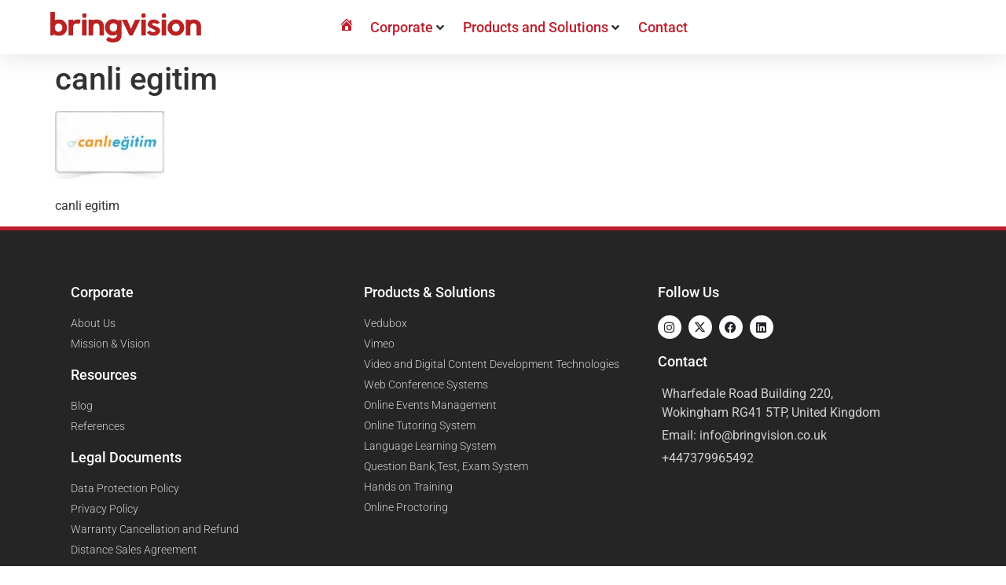

--- FILE ---
content_type: text/html; charset=UTF-8
request_url: https://bringvision.co.uk/references/canli-egitim/
body_size: 27951
content:
<!doctype html><html lang="en-US"><head><script data-no-optimize="1">var litespeed_docref=sessionStorage.getItem("litespeed_docref");litespeed_docref&&(Object.defineProperty(document,"referrer",{get:function(){return litespeed_docref}}),sessionStorage.removeItem("litespeed_docref"));</script> <meta charset="UTF-8"><meta name="viewport" content="width=device-width, initial-scale=1"><link rel="profile" href="https://gmpg.org/xfn/11"><meta name='robots' content='index, follow, max-image-preview:large, max-snippet:-1, max-video-preview:-1' /><title>canli egitim - Bringvision- E-Learning Software, Online Meeting Platforms -</title><link rel="canonical" href="https://bringvision.co.uk/references/canli-egitim/" /><meta property="og:locale" content="en_US" /><meta property="og:type" content="article" /><meta property="og:title" content="canli egitim - Bringvision- E-Learning Software, Online Meeting Platforms -" /><meta property="og:description" content="canli egitim" /><meta property="og:url" content="https://bringvision.co.uk/references/canli-egitim/" /><meta property="og:site_name" content="Bringvision- E-Learning Software, Online Meeting Platforms -" /><meta property="article:modified_time" content="2021-10-11T07:19:57+00:00" /><meta property="og:image" content="https://bringvision.co.uk/references/canli-egitim" /><meta property="og:image:width" content="139" /><meta property="og:image:height" content="87" /><meta property="og:image:type" content="image/jpeg" /><meta name="twitter:card" content="summary_large_image" /> <script type="application/ld+json" class="yoast-schema-graph">{"@context":"https://schema.org","@graph":[{"@type":"WebPage","@id":"https://bringvision.co.uk/references/canli-egitim/","url":"https://bringvision.co.uk/references/canli-egitim/","name":"canli egitim - Bringvision- E-Learning Software, Online Meeting Platforms -","isPartOf":{"@id":"https://bringvision.co.uk/#website"},"primaryImageOfPage":{"@id":"https://bringvision.co.uk/references/canli-egitim/#primaryimage"},"image":{"@id":"https://bringvision.co.uk/references/canli-egitim/#primaryimage"},"thumbnailUrl":"https://bringvision.co.uk/wp-content/uploads/2016/05/canli-egitim.jpg","datePublished":"2017-05-18T08:52:52+00:00","dateModified":"2021-10-11T07:19:57+00:00","breadcrumb":{"@id":"https://bringvision.co.uk/references/canli-egitim/#breadcrumb"},"inLanguage":"en-US","potentialAction":[{"@type":"ReadAction","target":["https://bringvision.co.uk/references/canli-egitim/"]}]},{"@type":"ImageObject","inLanguage":"en-US","@id":"https://bringvision.co.uk/references/canli-egitim/#primaryimage","url":"https://bringvision.co.uk/wp-content/uploads/2016/05/canli-egitim.jpg","contentUrl":"https://bringvision.co.uk/wp-content/uploads/2016/05/canli-egitim.jpg","width":139,"height":87,"caption":"canli egitim"},{"@type":"BreadcrumbList","@id":"https://bringvision.co.uk/references/canli-egitim/#breadcrumb","itemListElement":[{"@type":"ListItem","position":1,"name":"Ana sayfa","item":"https://bringvision.co.uk/"},{"@type":"ListItem","position":2,"name":"References","item":"https://bringvision.co.uk/references/"},{"@type":"ListItem","position":3,"name":"canli egitim"}]},{"@type":"WebSite","@id":"https://bringvision.co.uk/#website","url":"https://bringvision.co.uk/","name":"Bringvision- E-Learning Software, Online Meeting Platforms -","description":"Bringvision- E-Learning Software, Online Meeting Platforms","publisher":{"@id":"https://bringvision.co.uk/#organization"},"potentialAction":[{"@type":"SearchAction","target":{"@type":"EntryPoint","urlTemplate":"https://bringvision.co.uk/?s={search_term_string}"},"query-input":{"@type":"PropertyValueSpecification","valueRequired":true,"valueName":"search_term_string"}}],"inLanguage":"en-US"},{"@type":"Organization","@id":"https://bringvision.co.uk/#organization","name":"Etgi Grup","url":"https://bringvision.co.uk/","logo":{"@type":"ImageObject","inLanguage":"en-US","@id":"https://bringvision.co.uk/#/schema/logo/image/","url":"https://bringvision.co.uk/wp-content/uploads/2016/05/EtgiGrupLogo.png","contentUrl":"https://bringvision.co.uk/wp-content/uploads/2016/05/EtgiGrupLogo.png","width":181,"height":85,"caption":"Etgi Grup"},"image":{"@id":"https://bringvision.co.uk/#/schema/logo/image/"}}]}</script> <link rel="alternate" type="application/rss+xml" title="Bringvision- E-Learning Software, Online Meeting Platforms - &raquo; Feed" href="https://bringvision.co.uk/feed/" /><link rel="alternate" title="oEmbed (JSON)" type="application/json+oembed" href="https://bringvision.co.uk/wp-json/oembed/1.0/embed?url=https%3A%2F%2Fbringvision.co.uk%2Freferences%2Fcanli-egitim%2F" /><link rel="alternate" title="oEmbed (XML)" type="text/xml+oembed" href="https://bringvision.co.uk/wp-json/oembed/1.0/embed?url=https%3A%2F%2Fbringvision.co.uk%2Freferences%2Fcanli-egitim%2F&#038;format=xml" /><link data-optimized="2" rel="stylesheet" href="https://bringvision.co.uk/wp-content/litespeed/css/738bbe39b4dc1fc56b05c4ec45b24ec1.css?ver=594db" /> <script type="litespeed/javascript" data-src="https://bringvision.co.uk/wp-includes/js/jquery/jquery.min.js" id="jquery-core-js"></script> <link rel="https://api.w.org/" href="https://bringvision.co.uk/wp-json/" /><link rel="alternate" title="JSON" type="application/json" href="https://bringvision.co.uk/wp-json/wp/v2/media/7475" /><link rel="EditURI" type="application/rsd+xml" title="RSD" href="https://bringvision.co.uk/xmlrpc.php?rsd" /><link rel='shortlink' href='https://bringvision.co.uk/?p=7475' /><meta name="description" content="canli egitim"><meta name="generator" content="Elementor 3.33.4; features: additional_custom_breakpoints; settings: css_print_method-external, google_font-enabled, font_display-auto"><meta name="generator" content="Powered by Slider Revolution 6.6.14 - responsive, Mobile-Friendly Slider Plugin for WordPress with comfortable drag and drop interface." /><link rel="icon" href="https://bringvision.co.uk/wp-content/uploads/2022/06/cropped-bringvision-fav-icon-1-copy-1-32x32.png" sizes="32x32" /><link rel="icon" href="https://bringvision.co.uk/wp-content/uploads/2022/06/cropped-bringvision-fav-icon-1-copy-1-192x192.png" sizes="192x192" /><link rel="apple-touch-icon" href="https://bringvision.co.uk/wp-content/uploads/2022/06/cropped-bringvision-fav-icon-1-copy-1-180x180.png" /><meta name="msapplication-TileImage" content="https://bringvision.co.uk/wp-content/uploads/2022/06/cropped-bringvision-fav-icon-1-copy-1-270x270.png" /></head><body data-rsssl=1 class="attachment wp-singular attachment-template-default attachmentid-7475 attachment-jpeg wp-custom-logo wp-embed-responsive wp-theme-hello-elementor hello-elementor-default hello-elementor jet-mega-menu-location elementor-default elementor-kit-9560"><noscript><iframe data-lazyloaded="1" src="about:blank" data-litespeed-src="https://www.googletagmanager.com/ns.html?id=GTM-5BPSWC3"
height="0" width="0" style="display:none;visibility:hidden"></iframe></noscript><a class="skip-link screen-reader-text" href="#content">Skip to content</a><div data-elementor-type="header" data-elementor-id="14666" class="elementor elementor-14666 elementor-location-header" data-elementor-post-type="elementor_library"><section class="elementor-section elementor-top-section elementor-element elementor-element-e2e67f1 elementor-section-full_width elementor-section-height-default elementor-section-height-default" data-id="e2e67f1" data-element_type="section" data-settings="{&quot;background_background&quot;:&quot;classic&quot;}"><div class="elementor-container elementor-column-gap-default"><div class="elementor-column elementor-col-100 elementor-top-column elementor-element elementor-element-69a04f6" data-id="69a04f6" data-element_type="column"><div class="elementor-widget-wrap elementor-element-populated"><section class="elementor-section elementor-inner-section elementor-element elementor-element-c186f95 elementor-reverse-mobile elementor-section-boxed elementor-section-height-default elementor-section-height-default" data-id="c186f95" data-element_type="section" data-settings="{&quot;background_background&quot;:&quot;classic&quot;}"><div class="elementor-container elementor-column-gap-default"><div class="elementor-column elementor-col-33 elementor-inner-column elementor-element elementor-element-6bd79fd elementor-hidden-phone" data-id="6bd79fd" data-element_type="column"><div class="elementor-widget-wrap elementor-element-populated"><div class="elementor-element elementor-element-251691a elementor-icon-list--layout-inline elementor-align-left elementor-mobile-align-center elementor-list-item-link-full_width elementor-widget elementor-widget-icon-list" data-id="251691a" data-element_type="widget" data-widget_type="icon-list.default"><div class="elementor-widget-container"><ul class="elementor-icon-list-items elementor-inline-items"><li class="elementor-icon-list-item elementor-inline-item">
<span class="elementor-icon-list-icon">
<i aria-hidden="true" class="fas fa-phone"></i>						</span>
<span class="elementor-icon-list-text">Support : +90 850 840 60 59</span></li><li class="elementor-icon-list-item elementor-inline-item">
<span class="elementor-icon-list-icon">
<i aria-hidden="true" class="fas fa-envelope"></i>						</span>
<span class="elementor-icon-list-text">info@seagreen-mink-964878.hostingersite.com</span></li></ul></div></div></div></div><div class="elementor-column elementor-col-33 elementor-inner-column elementor-element elementor-element-812ade3" data-id="812ade3" data-element_type="column"><div class="elementor-widget-wrap elementor-element-populated"><div class="elementor-element elementor-element-8a5c01b elementor-icon-list--layout-inline elementor-align-right elementor-mobile-align-center elementor-list-item-link-full_width elementor-widget elementor-widget-icon-list" data-id="8a5c01b" data-element_type="widget" data-widget_type="icon-list.default"><div class="elementor-widget-container"><ul class="elementor-icon-list-items elementor-inline-items"><li class="elementor-icon-list-item elementor-inline-item">
<a href="https://twitter.com/etgi_grup" target="_blank"><span class="elementor-icon-list-icon">
<i aria-hidden="true" class="fab fa-twitter"></i>						</span>
<span class="elementor-icon-list-text"></span>
</a></li><li class="elementor-icon-list-item elementor-inline-item">
<a href="https://www.linkedin.com/company/etgigrup/" target="_blank"><span class="elementor-icon-list-icon">
<i aria-hidden="true" class="fab fa-linkedin-in"></i>						</span>
<span class="elementor-icon-list-text"></span>
</a></li><li class="elementor-icon-list-item elementor-inline-item">
<a href="https://www.facebook.com/etgigrup" target="_blank"><span class="elementor-icon-list-icon">
<i aria-hidden="true" class="fab fa-facebook-f"></i>						</span>
<span class="elementor-icon-list-text"></span>
</a></li><li class="elementor-icon-list-item elementor-inline-item">
<a href="https://www.youtube.com/channel/UCCrrF1m1HGY7-CGmdoJzejQ" target="_blank"><span class="elementor-icon-list-icon">
<i aria-hidden="true" class="fab fa-youtube"></i>						</span>
<span class="elementor-icon-list-text"></span>
</a></li><li class="elementor-icon-list-item elementor-inline-item">
<a href="https://www.instagram.com/etgigrup/?hl=tr" target="_blank"><span class="elementor-icon-list-icon">
<i aria-hidden="true" class="fab fa-instagram"></i>						</span>
<span class="elementor-icon-list-text"></span>
</a></li></ul></div></div></div></div><div class="elementor-column elementor-col-33 elementor-inner-column elementor-element elementor-element-2510925" data-id="2510925" data-element_type="column"><div class="elementor-widget-wrap"></div></div></div></section><section class="elementor-section elementor-inner-section elementor-element elementor-element-255eaf1 elementor-hidden-tablet elementor-hidden-mobile elementor-section-boxed elementor-section-height-default elementor-section-height-default" data-id="255eaf1" data-element_type="section" data-settings="{&quot;background_background&quot;:&quot;classic&quot;,&quot;sticky&quot;:&quot;top&quot;,&quot;sticky_on&quot;:[&quot;desktop&quot;,&quot;tablet&quot;,&quot;mobile&quot;],&quot;sticky_offset&quot;:0,&quot;sticky_effects_offset&quot;:0,&quot;sticky_anchor_link_offset&quot;:0}"><div class="elementor-container elementor-column-gap-default"><div class="elementor-column elementor-col-33 elementor-inner-column elementor-element elementor-element-dc2927c" data-id="dc2927c" data-element_type="column"><div class="elementor-widget-wrap elementor-element-populated"><div class="elementor-element elementor-element-2d3849c elementor-widget elementor-widget-image" data-id="2d3849c" data-element_type="widget" data-widget_type="image.default"><div class="elementor-widget-container">
<a href="https://bringvision.co.uk">
<img data-lazyloaded="1" src="[data-uri]" fetchpriority="high" width="650" height="133" data-src="https://bringvision.co.uk/wp-content/uploads/2021/08/bringvision-logo.png" class="attachment-large size-large wp-image-19969" alt="bringvision logo" data-srcset="https://bringvision.co.uk/wp-content/uploads/2021/08/bringvision-logo.png 650w, https://bringvision.co.uk/wp-content/uploads/2021/08/bringvision-logo-500x102.png 500w" data-sizes="(max-width: 650px) 100vw, 650px" />								</a></div></div></div></div><div class="elementor-column elementor-col-33 elementor-inner-column elementor-element elementor-element-2426668" data-id="2426668" data-element_type="column"><div class="elementor-widget-wrap elementor-element-populated"><div class="elementor-element elementor-element-3eeadbc elementor-widget elementor-widget-jet-mega-menu" data-id="3eeadbc" data-element_type="widget" data-widget_type="jet-mega-menu.default"><div class="elementor-widget-container"><div class="jet-mega-menu jet-mega-menu--layout-horizontal jet-mega-menu--sub-position-right jet-mega-menu--dropdown-layout-default jet-mega-menu--dropdown-position-right jet-mega-menu--animation-none jet-mega-menu--location-elementor    jet-mega-menu--fill-svg-icons" data-settings='{"menuId":"104","menuUniqId":"6972d054d9c16","rollUp":false,"megaAjaxLoad":false,"layout":"horizontal","subEvent":"hover","mouseLeaveDelay":500,"subTrigger":"item","subPosition":"right","megaWidthType":"container","megaWidthSelector":"","breakpoint":768,"signatures":[]}'><div class="jet-mega-menu-toggle" role="button" tabindex="0" aria-label="Open/Close Menu"><div class="jet-mega-menu-toggle-icon jet-mega-menu-toggle-icon--default-state"><i class="fas fa-bars"></i></div><div class="jet-mega-menu-toggle-icon jet-mega-menu-toggle-icon--opened-state"><i class="fas fa-times"></i></div></div><nav class="jet-mega-menu-container" aria-label="Main nav"><ul class="jet-mega-menu-list"><li id="jet-mega-menu-item-13485" class="jet-mega-menu-item jet-mega-menu-item-type-post_type jet-mega-menu-item-object-page jet-mega-menu-item-home jet-mega-menu-item--default jet-mega-menu-item--top-level jet-mega-menu-item-13485"><div class="jet-mega-menu-item__inner" tabindex="0" aria-label="Home"><a href="https://bringvision.co.uk/" class="jet-mega-menu-item__link jet-mega-menu-item__link--top-level"><div class="jet-mega-menu-item__title"><div class="jet-mega-menu-item__label"><i class="_mi dashicons dashicons-admin-home" aria-hidden="true"></i><span class="visuallyhidden">Home</span></div></div></a></div></li><li id="jet-mega-menu-item-5417" class="jet-mega-menu-item jet-mega-menu-item-type-custom jet-mega-menu-item-object-custom jet-mega-menu-item-has-children jet-mega-menu-item--mega jet-mega-menu-item-has-children jet-mega-menu-item--top-level jet-mega-menu-item-5417"><div class="jet-mega-menu-item__inner" tabindex="0" aria-label="Corporate"><a href="#" class="jet-mega-menu-item__link jet-mega-menu-item__link--top-level"><div class="jet-mega-menu-item__title"><div class="jet-mega-menu-item__label">Corporate</div></div></a><div class="jet-mega-menu-item__dropdown"><i class="fas fa-angle-down"></i></div></div><div class="jet-mega-menu-mega-container" data-template-id="17870" data-template-content="elementor" data-position="default"><div class="jet-mega-menu-mega-container__inner"><div data-elementor-type="wp-post" data-elementor-id="17870" class="elementor elementor-17870" data-elementor-post-type="jet-menu"><section class="elementor-section elementor-top-section elementor-element elementor-element-e136c3d elementor-section-boxed elementor-section-height-default elementor-section-height-default" data-id="e136c3d" data-element_type="section"><div class="elementor-container elementor-column-gap-default"><div class="elementor-column elementor-col-33 elementor-top-column elementor-element elementor-element-7d5b264" data-id="7d5b264" data-element_type="column"><div class="elementor-widget-wrap elementor-element-populated"><div class="elementor-element elementor-element-df4de88 elementor-widget elementor-widget-heading" data-id="df4de88" data-element_type="widget" data-widget_type="heading.default"><div class="elementor-widget-container"><h2 class="elementor-heading-title elementor-size-default">Corporate</h2></div></div><div class="elementor-element elementor-element-e6f9ac8 elementor-nav-menu__align-start elementor-nav-menu--dropdown-tablet elementor-nav-menu__text-align-aside elementor-nav-menu--toggle elementor-nav-menu--burger elementor-widget elementor-widget-nav-menu" data-id="e6f9ac8" data-element_type="widget" data-settings="{&quot;layout&quot;:&quot;vertical&quot;,&quot;submenu_icon&quot;:{&quot;value&quot;:&quot;&lt;i class=\&quot;fas fa-caret-down\&quot;&gt;&lt;\/i&gt;&quot;,&quot;library&quot;:&quot;fa-solid&quot;},&quot;toggle&quot;:&quot;burger&quot;}" data-widget_type="nav-menu.default"><div class="elementor-widget-container"><nav aria-label="Menu" class="elementor-nav-menu--main elementor-nav-menu__container elementor-nav-menu--layout-vertical e--pointer-underline e--animation-fade"><ul id="menu-1-e6f9ac8" class="elementor-nav-menu sm-vertical"><li class="menu-item menu-item-type-post_type menu-item-object-page menu-item-17813"><a href="https://bringvision.co.uk/about-us/" class="elementor-item">About Us</a></li><li class="menu-item menu-item-type-post_type menu-item-object-page menu-item-17814"><a href="https://bringvision.co.uk/mission-vision/" class="elementor-item">Our Mission &#038; Vision</a></li></ul></nav><div class="elementor-menu-toggle" role="button" tabindex="0" aria-label="Menu Toggle" aria-expanded="false">
<i aria-hidden="true" role="presentation" class="elementor-menu-toggle__icon--open eicon-menu-bar"></i><i aria-hidden="true" role="presentation" class="elementor-menu-toggle__icon--close eicon-close"></i></div><nav class="elementor-nav-menu--dropdown elementor-nav-menu__container" aria-hidden="true"><ul id="menu-2-e6f9ac8" class="elementor-nav-menu sm-vertical"><li class="menu-item menu-item-type-post_type menu-item-object-page menu-item-17813"><a href="https://bringvision.co.uk/about-us/" class="elementor-item" tabindex="-1">About Us</a></li><li class="menu-item menu-item-type-post_type menu-item-object-page menu-item-17814"><a href="https://bringvision.co.uk/mission-vision/" class="elementor-item" tabindex="-1">Our Mission &#038; Vision</a></li></ul></nav></div></div></div></div><div class="elementor-column elementor-col-33 elementor-top-column elementor-element elementor-element-20e7663" data-id="20e7663" data-element_type="column"><div class="elementor-widget-wrap elementor-element-populated"><div class="elementor-element elementor-element-2a5f67d elementor-widget elementor-widget-heading" data-id="2a5f67d" data-element_type="widget" data-widget_type="heading.default"><div class="elementor-widget-container"><h2 class="elementor-heading-title elementor-size-default">Resources</h2></div></div><div class="elementor-element elementor-element-e27af7d elementor-nav-menu--dropdown-tablet elementor-nav-menu__text-align-aside elementor-nav-menu--toggle elementor-nav-menu--burger elementor-widget elementor-widget-nav-menu" data-id="e27af7d" data-element_type="widget" data-settings="{&quot;layout&quot;:&quot;vertical&quot;,&quot;submenu_icon&quot;:{&quot;value&quot;:&quot;&lt;i class=\&quot;fas fa-caret-down\&quot;&gt;&lt;\/i&gt;&quot;,&quot;library&quot;:&quot;fa-solid&quot;},&quot;toggle&quot;:&quot;burger&quot;}" data-widget_type="nav-menu.default"><div class="elementor-widget-container"><nav aria-label="Menu" class="elementor-nav-menu--main elementor-nav-menu__container elementor-nav-menu--layout-vertical e--pointer-underline e--animation-fade"><ul id="menu-1-e27af7d" class="elementor-nav-menu sm-vertical"><li class="menu-item menu-item-type-custom menu-item-object-custom menu-item-20292"><a href="/blog-posts/" class="elementor-item">Blog</a></li><li class="menu-item menu-item-type-post_type menu-item-object-page menu-item-18141"><a href="https://bringvision.co.uk/download/" class="elementor-item">Download</a></li></ul></nav><div class="elementor-menu-toggle" role="button" tabindex="0" aria-label="Menu Toggle" aria-expanded="false">
<i aria-hidden="true" role="presentation" class="elementor-menu-toggle__icon--open eicon-menu-bar"></i><i aria-hidden="true" role="presentation" class="elementor-menu-toggle__icon--close eicon-close"></i></div><nav class="elementor-nav-menu--dropdown elementor-nav-menu__container" aria-hidden="true"><ul id="menu-2-e27af7d" class="elementor-nav-menu sm-vertical"><li class="menu-item menu-item-type-custom menu-item-object-custom menu-item-20292"><a href="/blog-posts/" class="elementor-item" tabindex="-1">Blog</a></li><li class="menu-item menu-item-type-post_type menu-item-object-page menu-item-18141"><a href="https://bringvision.co.uk/download/" class="elementor-item" tabindex="-1">Download</a></li></ul></nav></div></div></div></div><div class="elementor-column elementor-col-33 elementor-top-column elementor-element elementor-element-4c079f0" data-id="4c079f0" data-element_type="column"><div class="elementor-widget-wrap elementor-element-populated"><div class="elementor-element elementor-element-0c3aa94 elementor-widget elementor-widget-image" data-id="0c3aa94" data-element_type="widget" data-widget_type="image.default"><div class="elementor-widget-container">
<img data-lazyloaded="1" src="[data-uri]" width="2601" height="2360" data-src="https://bringvision.co.uk/wp-content/uploads/2022/01/Business-Strategy-Illustration.png" class="attachment-full size-full wp-image-17741" alt="Business Strategy Illustration" data-srcset="https://bringvision.co.uk/wp-content/uploads/2022/01/Business-Strategy-Illustration.png 2601w, https://bringvision.co.uk/wp-content/uploads/2022/01/Business-Strategy-Illustration-500x454.png 500w, https://bringvision.co.uk/wp-content/uploads/2022/01/Business-Strategy-Illustration-1024x929.png 1024w, https://bringvision.co.uk/wp-content/uploads/2022/01/Business-Strategy-Illustration-1536x1394.png 1536w, https://bringvision.co.uk/wp-content/uploads/2022/01/Business-Strategy-Illustration-2048x1858.png 2048w, https://bringvision.co.uk/wp-content/uploads/2022/01/Business-Strategy-Illustration-396x360.png 396w, https://bringvision.co.uk/wp-content/uploads/2022/01/Business-Strategy-Illustration-700x635.png 700w" data-sizes="(max-width: 2601px) 100vw, 2601px" /></div></div></div></div></div></section></div></div></div><div class='jet-mega-menu-sub-menu'><ul  class="jet-mega-menu-sub-menu__list"><li id="jet-mega-menu-item-5393" class="jet-mega-menu-item jet-mega-menu-item-type-post_type jet-mega-menu-item-object-page jet-mega-menu-item--default jet-mega-menu-item--sub-level jet-mega-menu-item-5393"><div class="jet-mega-menu-item__inner" tabindex="0" aria-label="About Us"><a href="https://bringvision.co.uk/about-us/" class="jet-mega-menu-item__link jet-mega-menu-item__link--sub-level"><div class="jet-mega-menu-item__title"><div class="jet-mega-menu-item__label">About Us</div></div></a></div></li><li id="jet-mega-menu-item-13484" class="jet-mega-menu-item jet-mega-menu-item-type-post_type jet-mega-menu-item-object-page jet-mega-menu-item--default jet-mega-menu-item--sub-level jet-mega-menu-item-13484"><div class="jet-mega-menu-item__inner" tabindex="0" aria-label="Our Mission &#038; Vision"><a href="https://bringvision.co.uk/mission-vision/" class="jet-mega-menu-item__link jet-mega-menu-item__link--sub-level"><div class="jet-mega-menu-item__title"><div class="jet-mega-menu-item__label">Our Mission &#038; Vision</div></div></a></div></li><li id="jet-mega-menu-item-14655" class="jet-mega-menu-item jet-mega-menu-item-type-post_type jet-mega-menu-item-object-page jet-mega-menu-item--default jet-mega-menu-item--sub-level jet-mega-menu-item-14655"><div class="jet-mega-menu-item__inner" tabindex="0" aria-label="Message from the General Manager"><a href="https://bringvision.co.uk/message-from-the-general-manager/" class="jet-mega-menu-item__link jet-mega-menu-item__link--sub-level"><div class="jet-mega-menu-item__title"><div class="jet-mega-menu-item__label">Message from the General Manager</div></div></a></div></li></ul></div></li><li id="jet-mega-menu-item-5482" class="jet-mega-menu-item jet-mega-menu-item-type-post_type jet-mega-menu-item-object-page jet-mega-menu-item-has-children jet-mega-menu-item--mega jet-mega-menu-item-has-children jet-mega-menu-item--top-level jet-mega-menu-item-5482"><div class="jet-mega-menu-item__inner" tabindex="0" aria-label="Products and Solutions"><a href="https://bringvision.co.uk/product-solutions/" class="jet-mega-menu-item__link jet-mega-menu-item__link--top-level"><div class="jet-mega-menu-item__title"><div class="jet-mega-menu-item__label">Products and Solutions</div></div></a><div class="jet-mega-menu-item__dropdown"><i class="fas fa-angle-down"></i></div></div><div class="jet-mega-menu-mega-container" data-template-id="17879" data-template-content="elementor" data-position="default"><div class="jet-mega-menu-mega-container__inner"><div data-elementor-type="wp-post" data-elementor-id="17879" class="elementor elementor-17879" data-elementor-post-type="jet-menu"><section class="elementor-section elementor-top-section elementor-element elementor-element-92dd096 elementor-section-boxed elementor-section-height-default elementor-section-height-default" data-id="92dd096" data-element_type="section"><div class="elementor-container elementor-column-gap-default"><div class="elementor-column elementor-col-50 elementor-top-column elementor-element elementor-element-608719d" data-id="608719d" data-element_type="column"><div class="elementor-widget-wrap elementor-element-populated"><div class="elementor-element elementor-element-3a014f9 elementor-widget elementor-widget-heading" data-id="3a014f9" data-element_type="widget" data-widget_type="heading.default"><div class="elementor-widget-container"><h2 class="elementor-heading-title elementor-size-default">Online Education System</h2></div></div><div class="elementor-element elementor-element-c3a3133 elementor-nav-menu--dropdown-tablet elementor-nav-menu__text-align-aside elementor-nav-menu--toggle elementor-nav-menu--burger elementor-widget elementor-widget-nav-menu" data-id="c3a3133" data-element_type="widget" data-settings="{&quot;layout&quot;:&quot;vertical&quot;,&quot;submenu_icon&quot;:{&quot;value&quot;:&quot;&lt;i class=\&quot;fas fa-caret-down\&quot;&gt;&lt;\/i&gt;&quot;,&quot;library&quot;:&quot;fa-solid&quot;},&quot;toggle&quot;:&quot;burger&quot;}" data-widget_type="nav-menu.default"><div class="elementor-widget-container"><nav aria-label="Menu" class="elementor-nav-menu--main elementor-nav-menu__container elementor-nav-menu--layout-vertical e--pointer-underline e--animation-fade"><ul id="menu-1-c3a3133" class="elementor-nav-menu sm-vertical"><li class="menu-item menu-item-type-post_type menu-item-object-page menu-item-17860"><a href="https://bringvision.co.uk/vedubox-innovative-education-platform/" class="elementor-item">Vedubox</a></li><li class="menu-item menu-item-type-post_type menu-item-object-page menu-item-17861"><a href="https://bringvision.co.uk/question-bank-test-and-exam-system/" class="elementor-item">Question Bank, Test and Exam System</a></li><li class="menu-item menu-item-type-post_type menu-item-object-page menu-item-17862"><a href="https://bringvision.co.uk/online-proctoring/" class="elementor-item">Online Proctoring</a></li><li class="menu-item menu-item-type-post_type menu-item-object-page menu-item-17863"><a href="https://bringvision.co.uk/online-tutoring-system/" class="elementor-item">Online Tutoring System</a></li></ul></nav><div class="elementor-menu-toggle" role="button" tabindex="0" aria-label="Menu Toggle" aria-expanded="false">
<i aria-hidden="true" role="presentation" class="elementor-menu-toggle__icon--open eicon-menu-bar"></i><i aria-hidden="true" role="presentation" class="elementor-menu-toggle__icon--close eicon-close"></i></div><nav class="elementor-nav-menu--dropdown elementor-nav-menu__container" aria-hidden="true"><ul id="menu-2-c3a3133" class="elementor-nav-menu sm-vertical"><li class="menu-item menu-item-type-post_type menu-item-object-page menu-item-17860"><a href="https://bringvision.co.uk/vedubox-innovative-education-platform/" class="elementor-item" tabindex="-1">Vedubox</a></li><li class="menu-item menu-item-type-post_type menu-item-object-page menu-item-17861"><a href="https://bringvision.co.uk/question-bank-test-and-exam-system/" class="elementor-item" tabindex="-1">Question Bank, Test and Exam System</a></li><li class="menu-item menu-item-type-post_type menu-item-object-page menu-item-17862"><a href="https://bringvision.co.uk/online-proctoring/" class="elementor-item" tabindex="-1">Online Proctoring</a></li><li class="menu-item menu-item-type-post_type menu-item-object-page menu-item-17863"><a href="https://bringvision.co.uk/online-tutoring-system/" class="elementor-item" tabindex="-1">Online Tutoring System</a></li></ul></nav></div></div><div class="elementor-element elementor-element-98f39cc elementor-widget elementor-widget-heading" data-id="98f39cc" data-element_type="widget" data-widget_type="heading.default"><div class="elementor-widget-container"><h2 class="elementor-heading-title elementor-size-default">Services</h2></div></div><div class="elementor-element elementor-element-24179af elementor-nav-menu--dropdown-tablet elementor-nav-menu__text-align-aside elementor-nav-menu--toggle elementor-nav-menu--burger elementor-widget elementor-widget-nav-menu" data-id="24179af" data-element_type="widget" data-settings="{&quot;layout&quot;:&quot;vertical&quot;,&quot;submenu_icon&quot;:{&quot;value&quot;:&quot;&lt;i class=\&quot;fas fa-caret-down\&quot;&gt;&lt;\/i&gt;&quot;,&quot;library&quot;:&quot;fa-solid&quot;},&quot;toggle&quot;:&quot;burger&quot;}" data-widget_type="nav-menu.default"><div class="elementor-widget-container"><nav aria-label="Menu" class="elementor-nav-menu--main elementor-nav-menu__container elementor-nav-menu--layout-vertical e--pointer-underline e--animation-fade"><ul id="menu-1-24179af" class="elementor-nav-menu sm-vertical"><li class="menu-item menu-item-type-custom menu-item-object-custom menu-item-20460"><a href="/video-and-digital-content-development-technologies/" class="elementor-item">Video and Content Development Tools</a></li><li class="menu-item menu-item-type-post_type menu-item-object-page menu-item-17865"><a href="https://bringvision.co.uk/greenbox-video-recording/" class="elementor-item">Content Development Services</a></li><li class="menu-item menu-item-type-post_type menu-item-object-page menu-item-17866"><a href="https://bringvision.co.uk/online-event-management/" class="elementor-item">Online Event Management</a></li><li class="menu-item menu-item-type-post_type menu-item-object-page menu-item-17867"><a href="https://bringvision.co.uk/web-conferences-system/" class="elementor-item">Web Conferences System</a></li></ul></nav><div class="elementor-menu-toggle" role="button" tabindex="0" aria-label="Menu Toggle" aria-expanded="false">
<i aria-hidden="true" role="presentation" class="elementor-menu-toggle__icon--open eicon-menu-bar"></i><i aria-hidden="true" role="presentation" class="elementor-menu-toggle__icon--close eicon-close"></i></div><nav class="elementor-nav-menu--dropdown elementor-nav-menu__container" aria-hidden="true"><ul id="menu-2-24179af" class="elementor-nav-menu sm-vertical"><li class="menu-item menu-item-type-custom menu-item-object-custom menu-item-20460"><a href="/video-and-digital-content-development-technologies/" class="elementor-item" tabindex="-1">Video and Content Development Tools</a></li><li class="menu-item menu-item-type-post_type menu-item-object-page menu-item-17865"><a href="https://bringvision.co.uk/greenbox-video-recording/" class="elementor-item" tabindex="-1">Content Development Services</a></li><li class="menu-item menu-item-type-post_type menu-item-object-page menu-item-17866"><a href="https://bringvision.co.uk/online-event-management/" class="elementor-item" tabindex="-1">Online Event Management</a></li><li class="menu-item menu-item-type-post_type menu-item-object-page menu-item-17867"><a href="https://bringvision.co.uk/web-conferences-system/" class="elementor-item" tabindex="-1">Web Conferences System</a></li></ul></nav></div></div><div class="elementor-element elementor-element-d0c1fed elementor-widget elementor-widget-heading" data-id="d0c1fed" data-element_type="widget" data-widget_type="heading.default"><div class="elementor-widget-container"><h2 class="elementor-heading-title elementor-size-default">Remote Working</h2></div></div><div class="elementor-element elementor-element-1542a1c elementor-nav-menu--dropdown-tablet elementor-nav-menu__text-align-aside elementor-nav-menu--toggle elementor-nav-menu--burger elementor-widget elementor-widget-nav-menu" data-id="1542a1c" data-element_type="widget" data-settings="{&quot;layout&quot;:&quot;vertical&quot;,&quot;submenu_icon&quot;:{&quot;value&quot;:&quot;&lt;i class=\&quot;fas fa-caret-down\&quot;&gt;&lt;\/i&gt;&quot;,&quot;library&quot;:&quot;fa-solid&quot;},&quot;toggle&quot;:&quot;burger&quot;}" data-widget_type="nav-menu.default"><div class="elementor-widget-container"><nav aria-label="Menu" class="elementor-nav-menu--main elementor-nav-menu__container elementor-nav-menu--layout-vertical e--pointer-underline e--animation-fade"><ul id="menu-1-1542a1c" class="elementor-nav-menu sm-vertical"><li class="menu-item menu-item-type-post_type menu-item-object-page menu-item-17868"><a href="https://bringvision.co.uk/vedubox-innovative-education-platform/" class="elementor-item">Vedubox</a></li><li class="menu-item menu-item-type-post_type menu-item-object-page menu-item-18121"><a href="https://bringvision.co.uk/timedoctor/" class="elementor-item">Timedoctor</a></li></ul></nav><div class="elementor-menu-toggle" role="button" tabindex="0" aria-label="Menu Toggle" aria-expanded="false">
<i aria-hidden="true" role="presentation" class="elementor-menu-toggle__icon--open eicon-menu-bar"></i><i aria-hidden="true" role="presentation" class="elementor-menu-toggle__icon--close eicon-close"></i></div><nav class="elementor-nav-menu--dropdown elementor-nav-menu__container" aria-hidden="true"><ul id="menu-2-1542a1c" class="elementor-nav-menu sm-vertical"><li class="menu-item menu-item-type-post_type menu-item-object-page menu-item-17868"><a href="https://bringvision.co.uk/vedubox-innovative-education-platform/" class="elementor-item" tabindex="-1">Vedubox</a></li><li class="menu-item menu-item-type-post_type menu-item-object-page menu-item-18121"><a href="https://bringvision.co.uk/timedoctor/" class="elementor-item" tabindex="-1">Timedoctor</a></li></ul></nav></div></div></div></div><div class="elementor-column elementor-col-50 elementor-top-column elementor-element elementor-element-5127472" data-id="5127472" data-element_type="column"><div class="elementor-widget-wrap elementor-element-populated"><div class="elementor-element elementor-element-6fc81a5 elementor-widget elementor-widget-heading" data-id="6fc81a5" data-element_type="widget" data-widget_type="heading.default"><div class="elementor-widget-container"><h2 class="elementor-heading-title elementor-size-default"><a href="/video-and-digital-content-development-technologies/">Video &amp; Digital Content Development Tools</a></h2></div></div><div class="elementor-element elementor-element-ec08a1a elementor-widget__width-initial elementor-nav-menu--dropdown-tablet elementor-nav-menu__text-align-aside elementor-nav-menu--toggle elementor-nav-menu--burger elementor-widget elementor-widget-nav-menu" data-id="ec08a1a" data-element_type="widget" data-settings="{&quot;layout&quot;:&quot;vertical&quot;,&quot;submenu_icon&quot;:{&quot;value&quot;:&quot;&lt;i class=\&quot;fas fa-caret-down\&quot;&gt;&lt;\/i&gt;&quot;,&quot;library&quot;:&quot;fa-solid&quot;},&quot;toggle&quot;:&quot;burger&quot;}" data-widget_type="nav-menu.default"><div class="elementor-widget-container"><nav aria-label="Menu" class="elementor-nav-menu--main elementor-nav-menu__container elementor-nav-menu--layout-vertical e--pointer-underline e--animation-fade"><ul id="menu-1-ec08a1a" class="elementor-nav-menu sm-vertical"><li class="menu-item menu-item-type-post_type menu-item-object-page menu-item-17848"><a href="https://bringvision.co.uk/camtasia-techsmith/" class="elementor-item">Camtasia – Techsmith</a></li><li class="menu-item menu-item-type-post_type menu-item-object-page menu-item-17850"><a href="https://bringvision.co.uk/articulate-e-learning-software/" class="elementor-item">Articulate – E-Learning Software</a></li><li class="menu-item menu-item-type-post_type menu-item-object-page menu-item-17849"><a href="https://bringvision.co.uk/articulate-360/" class="elementor-item">Articulate 360</a></li><li class="menu-item menu-item-type-post_type menu-item-object-page menu-item-17851"><a href="https://bringvision.co.uk/vyond-online-animation/" class="elementor-item">Vyond</a></li><li class="menu-item menu-item-type-post_type menu-item-object-page menu-item-18982"><a href="https://bringvision.co.uk/vimeo/" class="elementor-item">Vimeo</a></li><li class="menu-item menu-item-type-custom menu-item-object-custom menu-item-20522"><a href="/plotagon-3d-animasyon-hazirlama-araci/" class="elementor-item">Plotagon</a></li><li class="menu-item menu-item-type-custom menu-item-object-custom menu-item-20523"><a href="/powtoon/" class="elementor-item">Powtoon</a></li><li class="menu-item menu-item-type-post_type menu-item-object-page menu-item-17853"><a href="https://bringvision.co.uk/e-learning-brothers/" class="elementor-item">e-learning Brothers</a></li><li class="menu-item menu-item-type-post_type menu-item-object-page menu-item-17852"><a href="https://bringvision.co.uk/ispring/" class="elementor-item">iSpring</a></li><li class="menu-item menu-item-type-post_type menu-item-object-page menu-item-17854"><a href="https://bringvision.co.uk/cenario-vr/" class="elementor-item">Cenario VR</a></li><li class="menu-item menu-item-type-post_type menu-item-object-page menu-item-17855"><a href="https://bringvision.co.uk/flippingbook-2/" class="elementor-item">FlippingBook</a></li><li class="menu-item menu-item-type-post_type menu-item-object-page menu-item-17857"><a href="https://bringvision.co.uk/adobe-content-preparation-tools-and-virtual-classroom-system/" class="elementor-item">Adobe Creative Suite</a></li><li class="menu-item menu-item-type-post_type menu-item-object-page menu-item-17858"><a href="https://bringvision.co.uk/manycam/" class="elementor-item">Manycam</a></li><li class="menu-item menu-item-type-post_type menu-item-object-page menu-item-17859"><a href="https://bringvision.co.uk/murf-ai/" class="elementor-item">Murf Ai</a></li><li class="menu-item menu-item-type-post_type menu-item-object-page menu-item-20883"><a href="https://bringvision.co.uk/agora/" class="elementor-item">Agora</a></li></ul></nav><div class="elementor-menu-toggle" role="button" tabindex="0" aria-label="Menu Toggle" aria-expanded="false">
<i aria-hidden="true" role="presentation" class="elementor-menu-toggle__icon--open eicon-menu-bar"></i><i aria-hidden="true" role="presentation" class="elementor-menu-toggle__icon--close eicon-close"></i></div><nav class="elementor-nav-menu--dropdown elementor-nav-menu__container" aria-hidden="true"><ul id="menu-2-ec08a1a" class="elementor-nav-menu sm-vertical"><li class="menu-item menu-item-type-post_type menu-item-object-page menu-item-17848"><a href="https://bringvision.co.uk/camtasia-techsmith/" class="elementor-item" tabindex="-1">Camtasia – Techsmith</a></li><li class="menu-item menu-item-type-post_type menu-item-object-page menu-item-17850"><a href="https://bringvision.co.uk/articulate-e-learning-software/" class="elementor-item" tabindex="-1">Articulate – E-Learning Software</a></li><li class="menu-item menu-item-type-post_type menu-item-object-page menu-item-17849"><a href="https://bringvision.co.uk/articulate-360/" class="elementor-item" tabindex="-1">Articulate 360</a></li><li class="menu-item menu-item-type-post_type menu-item-object-page menu-item-17851"><a href="https://bringvision.co.uk/vyond-online-animation/" class="elementor-item" tabindex="-1">Vyond</a></li><li class="menu-item menu-item-type-post_type menu-item-object-page menu-item-18982"><a href="https://bringvision.co.uk/vimeo/" class="elementor-item" tabindex="-1">Vimeo</a></li><li class="menu-item menu-item-type-custom menu-item-object-custom menu-item-20522"><a href="/plotagon-3d-animasyon-hazirlama-araci/" class="elementor-item" tabindex="-1">Plotagon</a></li><li class="menu-item menu-item-type-custom menu-item-object-custom menu-item-20523"><a href="/powtoon/" class="elementor-item" tabindex="-1">Powtoon</a></li><li class="menu-item menu-item-type-post_type menu-item-object-page menu-item-17853"><a href="https://bringvision.co.uk/e-learning-brothers/" class="elementor-item" tabindex="-1">e-learning Brothers</a></li><li class="menu-item menu-item-type-post_type menu-item-object-page menu-item-17852"><a href="https://bringvision.co.uk/ispring/" class="elementor-item" tabindex="-1">iSpring</a></li><li class="menu-item menu-item-type-post_type menu-item-object-page menu-item-17854"><a href="https://bringvision.co.uk/cenario-vr/" class="elementor-item" tabindex="-1">Cenario VR</a></li><li class="menu-item menu-item-type-post_type menu-item-object-page menu-item-17855"><a href="https://bringvision.co.uk/flippingbook-2/" class="elementor-item" tabindex="-1">FlippingBook</a></li><li class="menu-item menu-item-type-post_type menu-item-object-page menu-item-17857"><a href="https://bringvision.co.uk/adobe-content-preparation-tools-and-virtual-classroom-system/" class="elementor-item" tabindex="-1">Adobe Creative Suite</a></li><li class="menu-item menu-item-type-post_type menu-item-object-page menu-item-17858"><a href="https://bringvision.co.uk/manycam/" class="elementor-item" tabindex="-1">Manycam</a></li><li class="menu-item menu-item-type-post_type menu-item-object-page menu-item-17859"><a href="https://bringvision.co.uk/murf-ai/" class="elementor-item" tabindex="-1">Murf Ai</a></li><li class="menu-item menu-item-type-post_type menu-item-object-page menu-item-20883"><a href="https://bringvision.co.uk/agora/" class="elementor-item" tabindex="-1">Agora</a></li></ul></nav></div></div></div></div></div></section></div></div></div><div class='jet-mega-menu-sub-menu'><ul  class="jet-mega-menu-sub-menu__list"><li id="jet-mega-menu-item-15450" class="jet-mega-menu-item jet-mega-menu-item-type-custom jet-mega-menu-item-object-custom jet-mega-menu-item--default jet-mega-menu-item--sub-level jet-mega-menu-item-15450"><div class="jet-mega-menu-item__inner" tabindex="0" aria-label="Zoom"><a href="https://seagreen-mink-964878.hostingersite.com/en/video-conference/" class="jet-mega-menu-item__link jet-mega-menu-item__link--sub-level"><div class="jet-mega-menu-item__title"><div class="jet-mega-menu-item__label">Zoom</div></div></a></div></li><li id="jet-mega-menu-item-15476" class="jet-mega-menu-item jet-mega-menu-item-type-post_type jet-mega-menu-item-object-page jet-mega-menu-item--default jet-mega-menu-item--sub-level jet-mega-menu-item-15476"><div class="jet-mega-menu-item__inner" tabindex="0" aria-label="Vimeo"><a href="https://bringvision.co.uk/vimeo/" class="jet-mega-menu-item__link jet-mega-menu-item__link--sub-level"><div class="jet-mega-menu-item__title"><div class="jet-mega-menu-item__label">Vimeo</div></div></a></div></li><li id="jet-mega-menu-item-15249" class="jet-mega-menu-item jet-mega-menu-item-type-post_type jet-mega-menu-item-object-page jet-mega-menu-item--default jet-mega-menu-item--sub-level jet-mega-menu-item-15249"><div class="jet-mega-menu-item__inner" tabindex="0" aria-label="Video and Digital Content Development Tools"><a href="https://bringvision.co.uk/video-and-digital-content-development-technologies-2/" class="jet-mega-menu-item__link jet-mega-menu-item__link--sub-level"><div class="jet-mega-menu-item__title"><div class="jet-mega-menu-item__label">Video and Digital Content Development Tools</div></div></a></div></li><li id="jet-mega-menu-item-5484" class="jet-mega-menu-item jet-mega-menu-item-type-post_type jet-mega-menu-item-object-page jet-mega-menu-item--default jet-mega-menu-item--sub-level jet-mega-menu-item-5484"><div class="jet-mega-menu-item__inner" tabindex="0" aria-label="Vedubox Innovative Education Platform"><a href="https://bringvision.co.uk/vedubox-innovative-education-platform/" class="jet-mega-menu-item__link jet-mega-menu-item__link--sub-level"><div class="jet-mega-menu-item__title"><div class="jet-mega-menu-item__label">Vedubox Innovative Education Platform</div></div></a></div></li><li id="jet-mega-menu-item-5822" class="jet-mega-menu-item jet-mega-menu-item-type-post_type jet-mega-menu-item-object-page jet-mega-menu-item--default jet-mega-menu-item--sub-level jet-mega-menu-item-5822"><div class="jet-mega-menu-item__inner" tabindex="0" aria-label="Web Conferences System"><a href="https://bringvision.co.uk/web-conferences-system/" class="jet-mega-menu-item__link jet-mega-menu-item__link--sub-level"><div class="jet-mega-menu-item__title"><div class="jet-mega-menu-item__label">Web Conferences System</div></div></a></div></li><li id="jet-mega-menu-item-15005" class="jet-mega-menu-item jet-mega-menu-item-type-post_type jet-mega-menu-item-object-page jet-mega-menu-item--default jet-mega-menu-item--sub-level jet-mega-menu-item-15005"><div class="jet-mega-menu-item__inner" tabindex="0" aria-label="Hardware Products"><a href="https://bringvision.co.uk/hardware-products/" class="jet-mega-menu-item__link jet-mega-menu-item__link--sub-level"><div class="jet-mega-menu-item__title"><div class="jet-mega-menu-item__label">Hardware Products</div></div></a></div></li><li id="jet-mega-menu-item-15482" class="jet-mega-menu-item jet-mega-menu-item-type-post_type jet-mega-menu-item-object-page jet-mega-menu-item--default jet-mega-menu-item--sub-level jet-mega-menu-item-15482"><div class="jet-mega-menu-item__inner" tabindex="0" aria-label="Online Event Management"><a href="https://bringvision.co.uk/online-event-management/" class="jet-mega-menu-item__link jet-mega-menu-item__link--sub-level"><div class="jet-mega-menu-item__title"><div class="jet-mega-menu-item__label">Online Event Management</div></div></a></div></li><li id="jet-mega-menu-item-15494" class="jet-mega-menu-item jet-mega-menu-item-type-post_type jet-mega-menu-item-object-page jet-mega-menu-item--default jet-mega-menu-item--sub-level jet-mega-menu-item-15494"><div class="jet-mega-menu-item__inner" tabindex="0" aria-label="Content Development Services"><a href="https://bringvision.co.uk/greenbox-video-recording/" class="jet-mega-menu-item__link jet-mega-menu-item__link--sub-level"><div class="jet-mega-menu-item__title"><div class="jet-mega-menu-item__label">Content Development Services</div></div></a></div></li><li id="jet-mega-menu-item-15503" class="jet-mega-menu-item jet-mega-menu-item-type-post_type jet-mega-menu-item-object-page jet-mega-menu-item--default jet-mega-menu-item--sub-level jet-mega-menu-item-15503"><div class="jet-mega-menu-item__inner" tabindex="0" aria-label="Online Tutoring System"><a href="https://bringvision.co.uk/online-tutoring-system/" class="jet-mega-menu-item__link jet-mega-menu-item__link--sub-level"><div class="jet-mega-menu-item__title"><div class="jet-mega-menu-item__label">Online Tutoring System</div></div></a></div></li><li id="jet-mega-menu-item-5858" class="jet-mega-menu-item jet-mega-menu-item-type-post_type jet-mega-menu-item-object-page jet-mega-menu-item--default jet-mega-menu-item--sub-level jet-mega-menu-item-5858"><div class="jet-mega-menu-item__inner" tabindex="0" aria-label="Language-Learning Software"><a href="https://bringvision.co.uk/language-learning-software/" class="jet-mega-menu-item__link jet-mega-menu-item__link--sub-level"><div class="jet-mega-menu-item__title"><div class="jet-mega-menu-item__label">Language-Learning Software</div></div></a></div></li><li id="jet-mega-menu-item-15513" class="jet-mega-menu-item jet-mega-menu-item-type-post_type jet-mega-menu-item-object-page jet-mega-menu-item--default jet-mega-menu-item--sub-level jet-mega-menu-item-15513"><div class="jet-mega-menu-item__inner" tabindex="0" aria-label="Question Bank, Test and Exam System"><a href="https://bringvision.co.uk/question-bank-test-and-exam-system/" class="jet-mega-menu-item__link jet-mega-menu-item__link--sub-level"><div class="jet-mega-menu-item__title"><div class="jet-mega-menu-item__label">Question Bank, Test and Exam System</div></div></a></div></li><li id="jet-mega-menu-item-5499" class="jet-mega-menu-item jet-mega-menu-item-type-post_type jet-mega-menu-item-object-page jet-mega-menu-item--default jet-mega-menu-item--sub-level jet-mega-menu-item-5499"><div class="jet-mega-menu-item__inner" tabindex="0" aria-label="Our hands-on training"><a href="https://bringvision.co.uk/digital-content-development-and-distance-education-technology-training/" class="jet-mega-menu-item__link jet-mega-menu-item__link--sub-level"><div class="jet-mega-menu-item__title"><div class="jet-mega-menu-item__label">Our hands-on training</div></div></a></div></li><li id="jet-mega-menu-item-15522" class="jet-mega-menu-item jet-mega-menu-item-type-post_type jet-mega-menu-item-object-page jet-mega-menu-item--default jet-mega-menu-item--sub-level jet-mega-menu-item-15522"><div class="jet-mega-menu-item__inner" tabindex="0" aria-label="Online Proctoring"><a href="https://bringvision.co.uk/online-proctoring/" class="jet-mega-menu-item__link jet-mega-menu-item__link--sub-level"><div class="jet-mega-menu-item__title"><div class="jet-mega-menu-item__label">Online Proctoring</div></div></a></div></li></ul></div></li><li id="jet-mega-menu-item-14657" class="jet-mega-menu-item jet-mega-menu-item-type-post_type jet-mega-menu-item-object-page jet-mega-menu-item--default jet-mega-menu-item--top-level jet-mega-menu-item-14657"><div class="jet-mega-menu-item__inner" tabindex="0" aria-label="Contact"><a href="https://bringvision.co.uk/contact/" class="jet-mega-menu-item__link jet-mega-menu-item__link--top-level"><div class="jet-mega-menu-item__title"><div class="jet-mega-menu-item__label">Contact</div></div></a></div></li></ul></nav></div></div></div></div></div><div class="elementor-column elementor-col-33 elementor-inner-column elementor-element elementor-element-75de566" data-id="75de566" data-element_type="column"><div class="elementor-widget-wrap"></div></div></div></section><section class="elementor-section elementor-inner-section elementor-element elementor-element-6ae35d2 elementor-hidden-desktop elementor-section-boxed elementor-section-height-default elementor-section-height-default" data-id="6ae35d2" data-element_type="section" data-settings="{&quot;background_background&quot;:&quot;classic&quot;,&quot;sticky&quot;:&quot;top&quot;,&quot;sticky_on&quot;:[&quot;desktop&quot;,&quot;tablet&quot;,&quot;mobile&quot;],&quot;sticky_offset&quot;:0,&quot;sticky_effects_offset&quot;:0,&quot;sticky_anchor_link_offset&quot;:0}"><div class="elementor-container elementor-column-gap-default"><div class="elementor-column elementor-col-33 elementor-inner-column elementor-element elementor-element-ca5d77e" data-id="ca5d77e" data-element_type="column"><div class="elementor-widget-wrap elementor-element-populated"><div class="elementor-element elementor-element-ac13aa1 elementor-widget elementor-widget-image" data-id="ac13aa1" data-element_type="widget" data-widget_type="image.default"><div class="elementor-widget-container">
<a href="https://bringvision.co.uk">
<img data-lazyloaded="1" src="[data-uri]" fetchpriority="high" width="650" height="133" data-src="https://bringvision.co.uk/wp-content/uploads/2021/08/bringvision-logo.png" class="attachment-large size-large wp-image-19969" alt="bringvision logo" data-srcset="https://bringvision.co.uk/wp-content/uploads/2021/08/bringvision-logo.png 650w, https://bringvision.co.uk/wp-content/uploads/2021/08/bringvision-logo-500x102.png 500w" data-sizes="(max-width: 650px) 100vw, 650px" />								</a></div></div></div></div><div class="elementor-column elementor-col-33 elementor-inner-column elementor-element elementor-element-47dcd24" data-id="47dcd24" data-element_type="column"><div class="elementor-widget-wrap elementor-element-populated"><div class="elementor-element elementor-element-f632e3a elementor-widget-mobile__width-auto elementor-hidden-desktop elementor-hidden-tablet elementor-view-default elementor-widget elementor-widget-icon" data-id="f632e3a" data-element_type="widget" data-widget_type="icon.default"><div class="elementor-widget-container"><div class="elementor-icon-wrapper">
<a class="elementor-icon" href="#elementor-action%3Aaction%3Dpopup%3Aopen%26settings%3DeyJpZCI6IjIwOTgxIiwidG9nZ2xlIjp0cnVlfQ%3D%3D">
<i aria-hidden="true" class="fas fa-bars"></i>			</a></div></div></div></div></div><div class="elementor-column elementor-col-33 elementor-inner-column elementor-element elementor-element-2f80ffe elementor-hidden-tablet elementor-hidden-mobile" data-id="2f80ffe" data-element_type="column"><div class="elementor-widget-wrap elementor-element-populated"><div class="elementor-element elementor-element-9a2a928 elementor-widget-mobile__width-auto elementor-hidden-desktop elementor-hidden-mobile elementor-widget elementor-widget-jet-mega-menu" data-id="9a2a928" data-element_type="widget" data-widget_type="jet-mega-menu.default"><div class="elementor-widget-container"><div class="jet-mega-menu jet-mega-menu--layout-horizontal jet-mega-menu--sub-position-right jet-mega-menu--dropdown-layout-default jet-mega-menu--dropdown-position-right jet-mega-menu--animation-none jet-mega-menu--location-elementor    jet-mega-menu--fill-svg-icons" data-settings='{"menuId":"104","menuUniqId":"6972d0551af03","rollUp":false,"megaAjaxLoad":false,"layout":"horizontal","subEvent":"hover","mouseLeaveDelay":500,"subTrigger":"item","subPosition":"right","megaWidthType":"container","megaWidthSelector":"","breakpoint":768,"signatures":[]}'><div class="jet-mega-menu-toggle" role="button" tabindex="0" aria-label="Open/Close Menu"><div class="jet-mega-menu-toggle-icon jet-mega-menu-toggle-icon--default-state"><i class="fas fa-bars"></i></div><div class="jet-mega-menu-toggle-icon jet-mega-menu-toggle-icon--opened-state"><i class="fas fa-times"></i></div></div><nav class="jet-mega-menu-container" aria-label="Main nav"><ul class="jet-mega-menu-list"><li class="jet-mega-menu-item jet-mega-menu-item-type-post_type jet-mega-menu-item-object-page jet-mega-menu-item-home jet-mega-menu-item--default jet-mega-menu-item--top-level jet-mega-menu-item-13485"><div class="jet-mega-menu-item__inner" tabindex="0" aria-label="Home"><a href="https://bringvision.co.uk/" class="jet-mega-menu-item__link jet-mega-menu-item__link--top-level"><div class="jet-mega-menu-item__title"><div class="jet-mega-menu-item__label"><i class="_mi dashicons dashicons-admin-home" aria-hidden="true"></i><span class="visuallyhidden">Home</span></div></div></a></div></li><li class="jet-mega-menu-item jet-mega-menu-item-type-custom jet-mega-menu-item-object-custom jet-mega-menu-item-has-children jet-mega-menu-item--mega jet-mega-menu-item-has-children jet-mega-menu-item--top-level jet-mega-menu-item-5417"><div class="jet-mega-menu-item__inner" tabindex="0" aria-label="Corporate"><a href="#" class="jet-mega-menu-item__link jet-mega-menu-item__link--top-level"><div class="jet-mega-menu-item__title"><div class="jet-mega-menu-item__label">Corporate</div></div></a><div class="jet-mega-menu-item__dropdown"><i class="fas fa-angle-down"></i></div></div><div class="jet-mega-menu-mega-container" data-template-id="17870" data-template-content="elementor" data-position="default"><div class="jet-mega-menu-mega-container__inner"><div data-elementor-type="wp-post" data-elementor-id="17870" class="elementor elementor-17870" data-elementor-post-type="jet-menu"><section class="elementor-section elementor-top-section elementor-element elementor-element-e136c3d elementor-section-boxed elementor-section-height-default elementor-section-height-default" data-id="e136c3d" data-element_type="section"><div class="elementor-container elementor-column-gap-default"><div class="elementor-column elementor-col-33 elementor-top-column elementor-element elementor-element-7d5b264" data-id="7d5b264" data-element_type="column"><div class="elementor-widget-wrap elementor-element-populated"><div class="elementor-element elementor-element-df4de88 elementor-widget elementor-widget-heading" data-id="df4de88" data-element_type="widget" data-widget_type="heading.default"><div class="elementor-widget-container"><h2 class="elementor-heading-title elementor-size-default">Corporate</h2></div></div><div class="elementor-element elementor-element-e6f9ac8 elementor-nav-menu__align-start elementor-nav-menu--dropdown-tablet elementor-nav-menu__text-align-aside elementor-nav-menu--toggle elementor-nav-menu--burger elementor-widget elementor-widget-nav-menu" data-id="e6f9ac8" data-element_type="widget" data-settings="{&quot;layout&quot;:&quot;vertical&quot;,&quot;submenu_icon&quot;:{&quot;value&quot;:&quot;&lt;i class=\&quot;fas fa-caret-down\&quot;&gt;&lt;\/i&gt;&quot;,&quot;library&quot;:&quot;fa-solid&quot;},&quot;toggle&quot;:&quot;burger&quot;}" data-widget_type="nav-menu.default"><div class="elementor-widget-container"><nav aria-label="Menu" class="elementor-nav-menu--main elementor-nav-menu__container elementor-nav-menu--layout-vertical e--pointer-underline e--animation-fade"><ul id="menu-1-e6f9ac8" class="elementor-nav-menu sm-vertical"><li class="menu-item menu-item-type-post_type menu-item-object-page menu-item-17813"><a href="https://bringvision.co.uk/about-us/" class="elementor-item">About Us</a></li><li class="menu-item menu-item-type-post_type menu-item-object-page menu-item-17814"><a href="https://bringvision.co.uk/mission-vision/" class="elementor-item">Our Mission &#038; Vision</a></li></ul></nav><div class="elementor-menu-toggle" role="button" tabindex="0" aria-label="Menu Toggle" aria-expanded="false">
<i aria-hidden="true" role="presentation" class="elementor-menu-toggle__icon--open eicon-menu-bar"></i><i aria-hidden="true" role="presentation" class="elementor-menu-toggle__icon--close eicon-close"></i></div><nav class="elementor-nav-menu--dropdown elementor-nav-menu__container" aria-hidden="true"><ul id="menu-2-e6f9ac8" class="elementor-nav-menu sm-vertical"><li class="menu-item menu-item-type-post_type menu-item-object-page menu-item-17813"><a href="https://bringvision.co.uk/about-us/" class="elementor-item" tabindex="-1">About Us</a></li><li class="menu-item menu-item-type-post_type menu-item-object-page menu-item-17814"><a href="https://bringvision.co.uk/mission-vision/" class="elementor-item" tabindex="-1">Our Mission &#038; Vision</a></li></ul></nav></div></div></div></div><div class="elementor-column elementor-col-33 elementor-top-column elementor-element elementor-element-20e7663" data-id="20e7663" data-element_type="column"><div class="elementor-widget-wrap elementor-element-populated"><div class="elementor-element elementor-element-2a5f67d elementor-widget elementor-widget-heading" data-id="2a5f67d" data-element_type="widget" data-widget_type="heading.default"><div class="elementor-widget-container"><h2 class="elementor-heading-title elementor-size-default">Resources</h2></div></div><div class="elementor-element elementor-element-e27af7d elementor-nav-menu--dropdown-tablet elementor-nav-menu__text-align-aside elementor-nav-menu--toggle elementor-nav-menu--burger elementor-widget elementor-widget-nav-menu" data-id="e27af7d" data-element_type="widget" data-settings="{&quot;layout&quot;:&quot;vertical&quot;,&quot;submenu_icon&quot;:{&quot;value&quot;:&quot;&lt;i class=\&quot;fas fa-caret-down\&quot;&gt;&lt;\/i&gt;&quot;,&quot;library&quot;:&quot;fa-solid&quot;},&quot;toggle&quot;:&quot;burger&quot;}" data-widget_type="nav-menu.default"><div class="elementor-widget-container"><nav aria-label="Menu" class="elementor-nav-menu--main elementor-nav-menu__container elementor-nav-menu--layout-vertical e--pointer-underline e--animation-fade"><ul id="menu-1-e27af7d" class="elementor-nav-menu sm-vertical"><li class="menu-item menu-item-type-custom menu-item-object-custom menu-item-20292"><a href="/blog-posts/" class="elementor-item">Blog</a></li><li class="menu-item menu-item-type-post_type menu-item-object-page menu-item-18141"><a href="https://bringvision.co.uk/download/" class="elementor-item">Download</a></li></ul></nav><div class="elementor-menu-toggle" role="button" tabindex="0" aria-label="Menu Toggle" aria-expanded="false">
<i aria-hidden="true" role="presentation" class="elementor-menu-toggle__icon--open eicon-menu-bar"></i><i aria-hidden="true" role="presentation" class="elementor-menu-toggle__icon--close eicon-close"></i></div><nav class="elementor-nav-menu--dropdown elementor-nav-menu__container" aria-hidden="true"><ul id="menu-2-e27af7d" class="elementor-nav-menu sm-vertical"><li class="menu-item menu-item-type-custom menu-item-object-custom menu-item-20292"><a href="/blog-posts/" class="elementor-item" tabindex="-1">Blog</a></li><li class="menu-item menu-item-type-post_type menu-item-object-page menu-item-18141"><a href="https://bringvision.co.uk/download/" class="elementor-item" tabindex="-1">Download</a></li></ul></nav></div></div></div></div><div class="elementor-column elementor-col-33 elementor-top-column elementor-element elementor-element-4c079f0" data-id="4c079f0" data-element_type="column"><div class="elementor-widget-wrap elementor-element-populated"><div class="elementor-element elementor-element-0c3aa94 elementor-widget elementor-widget-image" data-id="0c3aa94" data-element_type="widget" data-widget_type="image.default"><div class="elementor-widget-container">
<img data-lazyloaded="1" src="[data-uri]" width="2601" height="2360" data-src="https://bringvision.co.uk/wp-content/uploads/2022/01/Business-Strategy-Illustration.png" class="attachment-full size-full wp-image-17741" alt="Business Strategy Illustration" data-srcset="https://bringvision.co.uk/wp-content/uploads/2022/01/Business-Strategy-Illustration.png 2601w, https://bringvision.co.uk/wp-content/uploads/2022/01/Business-Strategy-Illustration-500x454.png 500w, https://bringvision.co.uk/wp-content/uploads/2022/01/Business-Strategy-Illustration-1024x929.png 1024w, https://bringvision.co.uk/wp-content/uploads/2022/01/Business-Strategy-Illustration-1536x1394.png 1536w, https://bringvision.co.uk/wp-content/uploads/2022/01/Business-Strategy-Illustration-2048x1858.png 2048w, https://bringvision.co.uk/wp-content/uploads/2022/01/Business-Strategy-Illustration-396x360.png 396w, https://bringvision.co.uk/wp-content/uploads/2022/01/Business-Strategy-Illustration-700x635.png 700w" data-sizes="(max-width: 2601px) 100vw, 2601px" /></div></div></div></div></div></section></div></div></div><div class='jet-mega-menu-sub-menu'><ul  class="jet-mega-menu-sub-menu__list"><li class="jet-mega-menu-item jet-mega-menu-item-type-post_type jet-mega-menu-item-object-page jet-mega-menu-item--default jet-mega-menu-item--sub-level jet-mega-menu-item-5393"><div class="jet-mega-menu-item__inner" tabindex="0" aria-label="About Us"><a href="https://bringvision.co.uk/about-us/" class="jet-mega-menu-item__link jet-mega-menu-item__link--sub-level"><div class="jet-mega-menu-item__title"><div class="jet-mega-menu-item__label">About Us</div></div></a></div></li><li class="jet-mega-menu-item jet-mega-menu-item-type-post_type jet-mega-menu-item-object-page jet-mega-menu-item--default jet-mega-menu-item--sub-level jet-mega-menu-item-13484"><div class="jet-mega-menu-item__inner" tabindex="0" aria-label="Our Mission &#038; Vision"><a href="https://bringvision.co.uk/mission-vision/" class="jet-mega-menu-item__link jet-mega-menu-item__link--sub-level"><div class="jet-mega-menu-item__title"><div class="jet-mega-menu-item__label">Our Mission &#038; Vision</div></div></a></div></li><li class="jet-mega-menu-item jet-mega-menu-item-type-post_type jet-mega-menu-item-object-page jet-mega-menu-item--default jet-mega-menu-item--sub-level jet-mega-menu-item-14655"><div class="jet-mega-menu-item__inner" tabindex="0" aria-label="Message from the General Manager"><a href="https://bringvision.co.uk/message-from-the-general-manager/" class="jet-mega-menu-item__link jet-mega-menu-item__link--sub-level"><div class="jet-mega-menu-item__title"><div class="jet-mega-menu-item__label">Message from the General Manager</div></div></a></div></li></ul></div></li><li class="jet-mega-menu-item jet-mega-menu-item-type-post_type jet-mega-menu-item-object-page jet-mega-menu-item-has-children jet-mega-menu-item--mega jet-mega-menu-item-has-children jet-mega-menu-item--top-level jet-mega-menu-item-5482"><div class="jet-mega-menu-item__inner" tabindex="0" aria-label="Products and Solutions"><a href="https://bringvision.co.uk/product-solutions/" class="jet-mega-menu-item__link jet-mega-menu-item__link--top-level"><div class="jet-mega-menu-item__title"><div class="jet-mega-menu-item__label">Products and Solutions</div></div></a><div class="jet-mega-menu-item__dropdown"><i class="fas fa-angle-down"></i></div></div><div class="jet-mega-menu-mega-container" data-template-id="17879" data-template-content="elementor" data-position="default"><div class="jet-mega-menu-mega-container__inner"><div data-elementor-type="wp-post" data-elementor-id="17879" class="elementor elementor-17879" data-elementor-post-type="jet-menu"><section class="elementor-section elementor-top-section elementor-element elementor-element-92dd096 elementor-section-boxed elementor-section-height-default elementor-section-height-default" data-id="92dd096" data-element_type="section"><div class="elementor-container elementor-column-gap-default"><div class="elementor-column elementor-col-50 elementor-top-column elementor-element elementor-element-608719d" data-id="608719d" data-element_type="column"><div class="elementor-widget-wrap elementor-element-populated"><div class="elementor-element elementor-element-3a014f9 elementor-widget elementor-widget-heading" data-id="3a014f9" data-element_type="widget" data-widget_type="heading.default"><div class="elementor-widget-container"><h2 class="elementor-heading-title elementor-size-default">Online Education System</h2></div></div><div class="elementor-element elementor-element-c3a3133 elementor-nav-menu--dropdown-tablet elementor-nav-menu__text-align-aside elementor-nav-menu--toggle elementor-nav-menu--burger elementor-widget elementor-widget-nav-menu" data-id="c3a3133" data-element_type="widget" data-settings="{&quot;layout&quot;:&quot;vertical&quot;,&quot;submenu_icon&quot;:{&quot;value&quot;:&quot;&lt;i class=\&quot;fas fa-caret-down\&quot;&gt;&lt;\/i&gt;&quot;,&quot;library&quot;:&quot;fa-solid&quot;},&quot;toggle&quot;:&quot;burger&quot;}" data-widget_type="nav-menu.default"><div class="elementor-widget-container"><nav aria-label="Menu" class="elementor-nav-menu--main elementor-nav-menu__container elementor-nav-menu--layout-vertical e--pointer-underline e--animation-fade"><ul id="menu-1-c3a3133" class="elementor-nav-menu sm-vertical"><li class="menu-item menu-item-type-post_type menu-item-object-page menu-item-17860"><a href="https://bringvision.co.uk/vedubox-innovative-education-platform/" class="elementor-item">Vedubox</a></li><li class="menu-item menu-item-type-post_type menu-item-object-page menu-item-17861"><a href="https://bringvision.co.uk/question-bank-test-and-exam-system/" class="elementor-item">Question Bank, Test and Exam System</a></li><li class="menu-item menu-item-type-post_type menu-item-object-page menu-item-17862"><a href="https://bringvision.co.uk/online-proctoring/" class="elementor-item">Online Proctoring</a></li><li class="menu-item menu-item-type-post_type menu-item-object-page menu-item-17863"><a href="https://bringvision.co.uk/online-tutoring-system/" class="elementor-item">Online Tutoring System</a></li></ul></nav><div class="elementor-menu-toggle" role="button" tabindex="0" aria-label="Menu Toggle" aria-expanded="false">
<i aria-hidden="true" role="presentation" class="elementor-menu-toggle__icon--open eicon-menu-bar"></i><i aria-hidden="true" role="presentation" class="elementor-menu-toggle__icon--close eicon-close"></i></div><nav class="elementor-nav-menu--dropdown elementor-nav-menu__container" aria-hidden="true"><ul id="menu-2-c3a3133" class="elementor-nav-menu sm-vertical"><li class="menu-item menu-item-type-post_type menu-item-object-page menu-item-17860"><a href="https://bringvision.co.uk/vedubox-innovative-education-platform/" class="elementor-item" tabindex="-1">Vedubox</a></li><li class="menu-item menu-item-type-post_type menu-item-object-page menu-item-17861"><a href="https://bringvision.co.uk/question-bank-test-and-exam-system/" class="elementor-item" tabindex="-1">Question Bank, Test and Exam System</a></li><li class="menu-item menu-item-type-post_type menu-item-object-page menu-item-17862"><a href="https://bringvision.co.uk/online-proctoring/" class="elementor-item" tabindex="-1">Online Proctoring</a></li><li class="menu-item menu-item-type-post_type menu-item-object-page menu-item-17863"><a href="https://bringvision.co.uk/online-tutoring-system/" class="elementor-item" tabindex="-1">Online Tutoring System</a></li></ul></nav></div></div><div class="elementor-element elementor-element-98f39cc elementor-widget elementor-widget-heading" data-id="98f39cc" data-element_type="widget" data-widget_type="heading.default"><div class="elementor-widget-container"><h2 class="elementor-heading-title elementor-size-default">Services</h2></div></div><div class="elementor-element elementor-element-24179af elementor-nav-menu--dropdown-tablet elementor-nav-menu__text-align-aside elementor-nav-menu--toggle elementor-nav-menu--burger elementor-widget elementor-widget-nav-menu" data-id="24179af" data-element_type="widget" data-settings="{&quot;layout&quot;:&quot;vertical&quot;,&quot;submenu_icon&quot;:{&quot;value&quot;:&quot;&lt;i class=\&quot;fas fa-caret-down\&quot;&gt;&lt;\/i&gt;&quot;,&quot;library&quot;:&quot;fa-solid&quot;},&quot;toggle&quot;:&quot;burger&quot;}" data-widget_type="nav-menu.default"><div class="elementor-widget-container"><nav aria-label="Menu" class="elementor-nav-menu--main elementor-nav-menu__container elementor-nav-menu--layout-vertical e--pointer-underline e--animation-fade"><ul id="menu-1-24179af" class="elementor-nav-menu sm-vertical"><li class="menu-item menu-item-type-custom menu-item-object-custom menu-item-20460"><a href="/video-and-digital-content-development-technologies/" class="elementor-item">Video and Content Development Tools</a></li><li class="menu-item menu-item-type-post_type menu-item-object-page menu-item-17865"><a href="https://bringvision.co.uk/greenbox-video-recording/" class="elementor-item">Content Development Services</a></li><li class="menu-item menu-item-type-post_type menu-item-object-page menu-item-17866"><a href="https://bringvision.co.uk/online-event-management/" class="elementor-item">Online Event Management</a></li><li class="menu-item menu-item-type-post_type menu-item-object-page menu-item-17867"><a href="https://bringvision.co.uk/web-conferences-system/" class="elementor-item">Web Conferences System</a></li></ul></nav><div class="elementor-menu-toggle" role="button" tabindex="0" aria-label="Menu Toggle" aria-expanded="false">
<i aria-hidden="true" role="presentation" class="elementor-menu-toggle__icon--open eicon-menu-bar"></i><i aria-hidden="true" role="presentation" class="elementor-menu-toggle__icon--close eicon-close"></i></div><nav class="elementor-nav-menu--dropdown elementor-nav-menu__container" aria-hidden="true"><ul id="menu-2-24179af" class="elementor-nav-menu sm-vertical"><li class="menu-item menu-item-type-custom menu-item-object-custom menu-item-20460"><a href="/video-and-digital-content-development-technologies/" class="elementor-item" tabindex="-1">Video and Content Development Tools</a></li><li class="menu-item menu-item-type-post_type menu-item-object-page menu-item-17865"><a href="https://bringvision.co.uk/greenbox-video-recording/" class="elementor-item" tabindex="-1">Content Development Services</a></li><li class="menu-item menu-item-type-post_type menu-item-object-page menu-item-17866"><a href="https://bringvision.co.uk/online-event-management/" class="elementor-item" tabindex="-1">Online Event Management</a></li><li class="menu-item menu-item-type-post_type menu-item-object-page menu-item-17867"><a href="https://bringvision.co.uk/web-conferences-system/" class="elementor-item" tabindex="-1">Web Conferences System</a></li></ul></nav></div></div><div class="elementor-element elementor-element-d0c1fed elementor-widget elementor-widget-heading" data-id="d0c1fed" data-element_type="widget" data-widget_type="heading.default"><div class="elementor-widget-container"><h2 class="elementor-heading-title elementor-size-default">Remote Working</h2></div></div><div class="elementor-element elementor-element-1542a1c elementor-nav-menu--dropdown-tablet elementor-nav-menu__text-align-aside elementor-nav-menu--toggle elementor-nav-menu--burger elementor-widget elementor-widget-nav-menu" data-id="1542a1c" data-element_type="widget" data-settings="{&quot;layout&quot;:&quot;vertical&quot;,&quot;submenu_icon&quot;:{&quot;value&quot;:&quot;&lt;i class=\&quot;fas fa-caret-down\&quot;&gt;&lt;\/i&gt;&quot;,&quot;library&quot;:&quot;fa-solid&quot;},&quot;toggle&quot;:&quot;burger&quot;}" data-widget_type="nav-menu.default"><div class="elementor-widget-container"><nav aria-label="Menu" class="elementor-nav-menu--main elementor-nav-menu__container elementor-nav-menu--layout-vertical e--pointer-underline e--animation-fade"><ul id="menu-1-1542a1c" class="elementor-nav-menu sm-vertical"><li class="menu-item menu-item-type-post_type menu-item-object-page menu-item-17868"><a href="https://bringvision.co.uk/vedubox-innovative-education-platform/" class="elementor-item">Vedubox</a></li><li class="menu-item menu-item-type-post_type menu-item-object-page menu-item-18121"><a href="https://bringvision.co.uk/timedoctor/" class="elementor-item">Timedoctor</a></li></ul></nav><div class="elementor-menu-toggle" role="button" tabindex="0" aria-label="Menu Toggle" aria-expanded="false">
<i aria-hidden="true" role="presentation" class="elementor-menu-toggle__icon--open eicon-menu-bar"></i><i aria-hidden="true" role="presentation" class="elementor-menu-toggle__icon--close eicon-close"></i></div><nav class="elementor-nav-menu--dropdown elementor-nav-menu__container" aria-hidden="true"><ul id="menu-2-1542a1c" class="elementor-nav-menu sm-vertical"><li class="menu-item menu-item-type-post_type menu-item-object-page menu-item-17868"><a href="https://bringvision.co.uk/vedubox-innovative-education-platform/" class="elementor-item" tabindex="-1">Vedubox</a></li><li class="menu-item menu-item-type-post_type menu-item-object-page menu-item-18121"><a href="https://bringvision.co.uk/timedoctor/" class="elementor-item" tabindex="-1">Timedoctor</a></li></ul></nav></div></div></div></div><div class="elementor-column elementor-col-50 elementor-top-column elementor-element elementor-element-5127472" data-id="5127472" data-element_type="column"><div class="elementor-widget-wrap elementor-element-populated"><div class="elementor-element elementor-element-6fc81a5 elementor-widget elementor-widget-heading" data-id="6fc81a5" data-element_type="widget" data-widget_type="heading.default"><div class="elementor-widget-container"><h2 class="elementor-heading-title elementor-size-default"><a href="/video-and-digital-content-development-technologies/">Video &amp; Digital Content Development Tools</a></h2></div></div><div class="elementor-element elementor-element-ec08a1a elementor-widget__width-initial elementor-nav-menu--dropdown-tablet elementor-nav-menu__text-align-aside elementor-nav-menu--toggle elementor-nav-menu--burger elementor-widget elementor-widget-nav-menu" data-id="ec08a1a" data-element_type="widget" data-settings="{&quot;layout&quot;:&quot;vertical&quot;,&quot;submenu_icon&quot;:{&quot;value&quot;:&quot;&lt;i class=\&quot;fas fa-caret-down\&quot;&gt;&lt;\/i&gt;&quot;,&quot;library&quot;:&quot;fa-solid&quot;},&quot;toggle&quot;:&quot;burger&quot;}" data-widget_type="nav-menu.default"><div class="elementor-widget-container"><nav aria-label="Menu" class="elementor-nav-menu--main elementor-nav-menu__container elementor-nav-menu--layout-vertical e--pointer-underline e--animation-fade"><ul id="menu-1-ec08a1a" class="elementor-nav-menu sm-vertical"><li class="menu-item menu-item-type-post_type menu-item-object-page menu-item-17848"><a href="https://bringvision.co.uk/camtasia-techsmith/" class="elementor-item">Camtasia – Techsmith</a></li><li class="menu-item menu-item-type-post_type menu-item-object-page menu-item-17850"><a href="https://bringvision.co.uk/articulate-e-learning-software/" class="elementor-item">Articulate – E-Learning Software</a></li><li class="menu-item menu-item-type-post_type menu-item-object-page menu-item-17849"><a href="https://bringvision.co.uk/articulate-360/" class="elementor-item">Articulate 360</a></li><li class="menu-item menu-item-type-post_type menu-item-object-page menu-item-17851"><a href="https://bringvision.co.uk/vyond-online-animation/" class="elementor-item">Vyond</a></li><li class="menu-item menu-item-type-post_type menu-item-object-page menu-item-18982"><a href="https://bringvision.co.uk/vimeo/" class="elementor-item">Vimeo</a></li><li class="menu-item menu-item-type-custom menu-item-object-custom menu-item-20522"><a href="/plotagon-3d-animasyon-hazirlama-araci/" class="elementor-item">Plotagon</a></li><li class="menu-item menu-item-type-custom menu-item-object-custom menu-item-20523"><a href="/powtoon/" class="elementor-item">Powtoon</a></li><li class="menu-item menu-item-type-post_type menu-item-object-page menu-item-17853"><a href="https://bringvision.co.uk/e-learning-brothers/" class="elementor-item">e-learning Brothers</a></li><li class="menu-item menu-item-type-post_type menu-item-object-page menu-item-17852"><a href="https://bringvision.co.uk/ispring/" class="elementor-item">iSpring</a></li><li class="menu-item menu-item-type-post_type menu-item-object-page menu-item-17854"><a href="https://bringvision.co.uk/cenario-vr/" class="elementor-item">Cenario VR</a></li><li class="menu-item menu-item-type-post_type menu-item-object-page menu-item-17855"><a href="https://bringvision.co.uk/flippingbook-2/" class="elementor-item">FlippingBook</a></li><li class="menu-item menu-item-type-post_type menu-item-object-page menu-item-17857"><a href="https://bringvision.co.uk/adobe-content-preparation-tools-and-virtual-classroom-system/" class="elementor-item">Adobe Creative Suite</a></li><li class="menu-item menu-item-type-post_type menu-item-object-page menu-item-17858"><a href="https://bringvision.co.uk/manycam/" class="elementor-item">Manycam</a></li><li class="menu-item menu-item-type-post_type menu-item-object-page menu-item-17859"><a href="https://bringvision.co.uk/murf-ai/" class="elementor-item">Murf Ai</a></li><li class="menu-item menu-item-type-post_type menu-item-object-page menu-item-20883"><a href="https://bringvision.co.uk/agora/" class="elementor-item">Agora</a></li></ul></nav><div class="elementor-menu-toggle" role="button" tabindex="0" aria-label="Menu Toggle" aria-expanded="false">
<i aria-hidden="true" role="presentation" class="elementor-menu-toggle__icon--open eicon-menu-bar"></i><i aria-hidden="true" role="presentation" class="elementor-menu-toggle__icon--close eicon-close"></i></div><nav class="elementor-nav-menu--dropdown elementor-nav-menu__container" aria-hidden="true"><ul id="menu-2-ec08a1a" class="elementor-nav-menu sm-vertical"><li class="menu-item menu-item-type-post_type menu-item-object-page menu-item-17848"><a href="https://bringvision.co.uk/camtasia-techsmith/" class="elementor-item" tabindex="-1">Camtasia – Techsmith</a></li><li class="menu-item menu-item-type-post_type menu-item-object-page menu-item-17850"><a href="https://bringvision.co.uk/articulate-e-learning-software/" class="elementor-item" tabindex="-1">Articulate – E-Learning Software</a></li><li class="menu-item menu-item-type-post_type menu-item-object-page menu-item-17849"><a href="https://bringvision.co.uk/articulate-360/" class="elementor-item" tabindex="-1">Articulate 360</a></li><li class="menu-item menu-item-type-post_type menu-item-object-page menu-item-17851"><a href="https://bringvision.co.uk/vyond-online-animation/" class="elementor-item" tabindex="-1">Vyond</a></li><li class="menu-item menu-item-type-post_type menu-item-object-page menu-item-18982"><a href="https://bringvision.co.uk/vimeo/" class="elementor-item" tabindex="-1">Vimeo</a></li><li class="menu-item menu-item-type-custom menu-item-object-custom menu-item-20522"><a href="/plotagon-3d-animasyon-hazirlama-araci/" class="elementor-item" tabindex="-1">Plotagon</a></li><li class="menu-item menu-item-type-custom menu-item-object-custom menu-item-20523"><a href="/powtoon/" class="elementor-item" tabindex="-1">Powtoon</a></li><li class="menu-item menu-item-type-post_type menu-item-object-page menu-item-17853"><a href="https://bringvision.co.uk/e-learning-brothers/" class="elementor-item" tabindex="-1">e-learning Brothers</a></li><li class="menu-item menu-item-type-post_type menu-item-object-page menu-item-17852"><a href="https://bringvision.co.uk/ispring/" class="elementor-item" tabindex="-1">iSpring</a></li><li class="menu-item menu-item-type-post_type menu-item-object-page menu-item-17854"><a href="https://bringvision.co.uk/cenario-vr/" class="elementor-item" tabindex="-1">Cenario VR</a></li><li class="menu-item menu-item-type-post_type menu-item-object-page menu-item-17855"><a href="https://bringvision.co.uk/flippingbook-2/" class="elementor-item" tabindex="-1">FlippingBook</a></li><li class="menu-item menu-item-type-post_type menu-item-object-page menu-item-17857"><a href="https://bringvision.co.uk/adobe-content-preparation-tools-and-virtual-classroom-system/" class="elementor-item" tabindex="-1">Adobe Creative Suite</a></li><li class="menu-item menu-item-type-post_type menu-item-object-page menu-item-17858"><a href="https://bringvision.co.uk/manycam/" class="elementor-item" tabindex="-1">Manycam</a></li><li class="menu-item menu-item-type-post_type menu-item-object-page menu-item-17859"><a href="https://bringvision.co.uk/murf-ai/" class="elementor-item" tabindex="-1">Murf Ai</a></li><li class="menu-item menu-item-type-post_type menu-item-object-page menu-item-20883"><a href="https://bringvision.co.uk/agora/" class="elementor-item" tabindex="-1">Agora</a></li></ul></nav></div></div></div></div></div></section></div></div></div><div class='jet-mega-menu-sub-menu'><ul  class="jet-mega-menu-sub-menu__list"><li class="jet-mega-menu-item jet-mega-menu-item-type-custom jet-mega-menu-item-object-custom jet-mega-menu-item--default jet-mega-menu-item--sub-level jet-mega-menu-item-15450"><div class="jet-mega-menu-item__inner" tabindex="0" aria-label="Zoom"><a href="https://seagreen-mink-964878.hostingersite.com/en/video-conference/" class="jet-mega-menu-item__link jet-mega-menu-item__link--sub-level"><div class="jet-mega-menu-item__title"><div class="jet-mega-menu-item__label">Zoom</div></div></a></div></li><li class="jet-mega-menu-item jet-mega-menu-item-type-post_type jet-mega-menu-item-object-page jet-mega-menu-item--default jet-mega-menu-item--sub-level jet-mega-menu-item-15476"><div class="jet-mega-menu-item__inner" tabindex="0" aria-label="Vimeo"><a href="https://bringvision.co.uk/vimeo/" class="jet-mega-menu-item__link jet-mega-menu-item__link--sub-level"><div class="jet-mega-menu-item__title"><div class="jet-mega-menu-item__label">Vimeo</div></div></a></div></li><li class="jet-mega-menu-item jet-mega-menu-item-type-post_type jet-mega-menu-item-object-page jet-mega-menu-item--default jet-mega-menu-item--sub-level jet-mega-menu-item-15249"><div class="jet-mega-menu-item__inner" tabindex="0" aria-label="Video and Digital Content Development Tools"><a href="https://bringvision.co.uk/video-and-digital-content-development-technologies-2/" class="jet-mega-menu-item__link jet-mega-menu-item__link--sub-level"><div class="jet-mega-menu-item__title"><div class="jet-mega-menu-item__label">Video and Digital Content Development Tools</div></div></a></div></li><li class="jet-mega-menu-item jet-mega-menu-item-type-post_type jet-mega-menu-item-object-page jet-mega-menu-item--default jet-mega-menu-item--sub-level jet-mega-menu-item-5484"><div class="jet-mega-menu-item__inner" tabindex="0" aria-label="Vedubox Innovative Education Platform"><a href="https://bringvision.co.uk/vedubox-innovative-education-platform/" class="jet-mega-menu-item__link jet-mega-menu-item__link--sub-level"><div class="jet-mega-menu-item__title"><div class="jet-mega-menu-item__label">Vedubox Innovative Education Platform</div></div></a></div></li><li class="jet-mega-menu-item jet-mega-menu-item-type-post_type jet-mega-menu-item-object-page jet-mega-menu-item--default jet-mega-menu-item--sub-level jet-mega-menu-item-5822"><div class="jet-mega-menu-item__inner" tabindex="0" aria-label="Web Conferences System"><a href="https://bringvision.co.uk/web-conferences-system/" class="jet-mega-menu-item__link jet-mega-menu-item__link--sub-level"><div class="jet-mega-menu-item__title"><div class="jet-mega-menu-item__label">Web Conferences System</div></div></a></div></li><li class="jet-mega-menu-item jet-mega-menu-item-type-post_type jet-mega-menu-item-object-page jet-mega-menu-item--default jet-mega-menu-item--sub-level jet-mega-menu-item-15005"><div class="jet-mega-menu-item__inner" tabindex="0" aria-label="Hardware Products"><a href="https://bringvision.co.uk/hardware-products/" class="jet-mega-menu-item__link jet-mega-menu-item__link--sub-level"><div class="jet-mega-menu-item__title"><div class="jet-mega-menu-item__label">Hardware Products</div></div></a></div></li><li class="jet-mega-menu-item jet-mega-menu-item-type-post_type jet-mega-menu-item-object-page jet-mega-menu-item--default jet-mega-menu-item--sub-level jet-mega-menu-item-15482"><div class="jet-mega-menu-item__inner" tabindex="0" aria-label="Online Event Management"><a href="https://bringvision.co.uk/online-event-management/" class="jet-mega-menu-item__link jet-mega-menu-item__link--sub-level"><div class="jet-mega-menu-item__title"><div class="jet-mega-menu-item__label">Online Event Management</div></div></a></div></li><li class="jet-mega-menu-item jet-mega-menu-item-type-post_type jet-mega-menu-item-object-page jet-mega-menu-item--default jet-mega-menu-item--sub-level jet-mega-menu-item-15494"><div class="jet-mega-menu-item__inner" tabindex="0" aria-label="Content Development Services"><a href="https://bringvision.co.uk/greenbox-video-recording/" class="jet-mega-menu-item__link jet-mega-menu-item__link--sub-level"><div class="jet-mega-menu-item__title"><div class="jet-mega-menu-item__label">Content Development Services</div></div></a></div></li><li class="jet-mega-menu-item jet-mega-menu-item-type-post_type jet-mega-menu-item-object-page jet-mega-menu-item--default jet-mega-menu-item--sub-level jet-mega-menu-item-15503"><div class="jet-mega-menu-item__inner" tabindex="0" aria-label="Online Tutoring System"><a href="https://bringvision.co.uk/online-tutoring-system/" class="jet-mega-menu-item__link jet-mega-menu-item__link--sub-level"><div class="jet-mega-menu-item__title"><div class="jet-mega-menu-item__label">Online Tutoring System</div></div></a></div></li><li class="jet-mega-menu-item jet-mega-menu-item-type-post_type jet-mega-menu-item-object-page jet-mega-menu-item--default jet-mega-menu-item--sub-level jet-mega-menu-item-5858"><div class="jet-mega-menu-item__inner" tabindex="0" aria-label="Language-Learning Software"><a href="https://bringvision.co.uk/language-learning-software/" class="jet-mega-menu-item__link jet-mega-menu-item__link--sub-level"><div class="jet-mega-menu-item__title"><div class="jet-mega-menu-item__label">Language-Learning Software</div></div></a></div></li><li class="jet-mega-menu-item jet-mega-menu-item-type-post_type jet-mega-menu-item-object-page jet-mega-menu-item--default jet-mega-menu-item--sub-level jet-mega-menu-item-15513"><div class="jet-mega-menu-item__inner" tabindex="0" aria-label="Question Bank, Test and Exam System"><a href="https://bringvision.co.uk/question-bank-test-and-exam-system/" class="jet-mega-menu-item__link jet-mega-menu-item__link--sub-level"><div class="jet-mega-menu-item__title"><div class="jet-mega-menu-item__label">Question Bank, Test and Exam System</div></div></a></div></li><li class="jet-mega-menu-item jet-mega-menu-item-type-post_type jet-mega-menu-item-object-page jet-mega-menu-item--default jet-mega-menu-item--sub-level jet-mega-menu-item-5499"><div class="jet-mega-menu-item__inner" tabindex="0" aria-label="Our hands-on training"><a href="https://bringvision.co.uk/digital-content-development-and-distance-education-technology-training/" class="jet-mega-menu-item__link jet-mega-menu-item__link--sub-level"><div class="jet-mega-menu-item__title"><div class="jet-mega-menu-item__label">Our hands-on training</div></div></a></div></li><li class="jet-mega-menu-item jet-mega-menu-item-type-post_type jet-mega-menu-item-object-page jet-mega-menu-item--default jet-mega-menu-item--sub-level jet-mega-menu-item-15522"><div class="jet-mega-menu-item__inner" tabindex="0" aria-label="Online Proctoring"><a href="https://bringvision.co.uk/online-proctoring/" class="jet-mega-menu-item__link jet-mega-menu-item__link--sub-level"><div class="jet-mega-menu-item__title"><div class="jet-mega-menu-item__label">Online Proctoring</div></div></a></div></li></ul></div></li><li class="jet-mega-menu-item jet-mega-menu-item-type-post_type jet-mega-menu-item-object-page jet-mega-menu-item--default jet-mega-menu-item--top-level jet-mega-menu-item-14657"><div class="jet-mega-menu-item__inner" tabindex="0" aria-label="Contact"><a href="https://bringvision.co.uk/contact/" class="jet-mega-menu-item__link jet-mega-menu-item__link--top-level"><div class="jet-mega-menu-item__title"><div class="jet-mega-menu-item__label">Contact</div></div></a></div></li></ul></nav></div></div></div></div></div></div></section></div></div></div></section></div><main id="content" class="site-main post-7475 attachment type-attachment status-inherit hentry"><div class="page-header"><h1 class="entry-title">canli egitim</h1></div><div class="page-content"><p class="attachment"><a title="canli egitim"  href='https://bringvision.co.uk/wp-content/uploads/2016/05/canli-egitim.jpg'><img data-lazyloaded="1" src="[data-uri]" decoding="async" width="139" height="87" data-src="https://bringvision.co.uk/wp-content/uploads/2016/05/canli-egitim.jpg.webp" class="attachment-medium size-medium" alt="canli egitim" /></a></p><p>canli egitim</p></div></main><div data-elementor-type="footer" data-elementor-id="14994" class="elementor elementor-14994 elementor-location-footer" data-elementor-post-type="elementor_library"><footer class="elementor-section elementor-top-section elementor-element elementor-element-dddccde elementor-section-boxed elementor-section-height-default elementor-section-height-default" data-id="dddccde" data-element_type="section" data-settings="{&quot;background_background&quot;:&quot;classic&quot;}"><div class="elementor-container elementor-column-gap-default"><div class="elementor-column elementor-col-100 elementor-top-column elementor-element elementor-element-bd09d64" data-id="bd09d64" data-element_type="column"><div class="elementor-widget-wrap elementor-element-populated"><section class="elementor-section elementor-inner-section elementor-element elementor-element-2e24e09 elementor-section-boxed elementor-section-height-default elementor-section-height-default" data-id="2e24e09" data-element_type="section"><div class="elementor-container elementor-column-gap-default"><div class="elementor-column elementor-col-33 elementor-inner-column elementor-element elementor-element-c6c14ca" data-id="c6c14ca" data-element_type="column"><div class="elementor-widget-wrap elementor-element-populated"><div class="elementor-element elementor-element-fb38d42 elementor-widget elementor-widget-heading" data-id="fb38d42" data-element_type="widget" data-widget_type="heading.default"><div class="elementor-widget-container"><h4 class="elementor-heading-title elementor-size-default">Corporate</h4></div></div><div class="elementor-element elementor-element-4f62f0e elementor-align-left elementor-icon-list--layout-traditional elementor-list-item-link-full_width elementor-widget elementor-widget-icon-list" data-id="4f62f0e" data-element_type="widget" data-widget_type="icon-list.default"><div class="elementor-widget-container"><ul class="elementor-icon-list-items"><li class="elementor-icon-list-item">
<a href="/about-us/" target="_blank"><span class="elementor-icon-list-text">About Us</span>
</a></li><li class="elementor-icon-list-item">
<a href="/mission-vision/" target="_blank"><span class="elementor-icon-list-text">Mission &amp; Vision</span>
</a></li></ul></div></div><div class="elementor-element elementor-element-3598650 elementor-widget elementor-widget-heading" data-id="3598650" data-element_type="widget" data-widget_type="heading.default"><div class="elementor-widget-container"><h4 class="elementor-heading-title elementor-size-default">Resources</h4></div></div><div class="elementor-element elementor-element-1bc8ecc elementor-align-left elementor-icon-list--layout-traditional elementor-list-item-link-full_width elementor-widget elementor-widget-icon-list" data-id="1bc8ecc" data-element_type="widget" data-widget_type="icon-list.default"><div class="elementor-widget-container"><ul class="elementor-icon-list-items"><li class="elementor-icon-list-item">
<a href="/blog-posts/"><span class="elementor-icon-list-text">Blog</span>
</a></li><li class="elementor-icon-list-item">
<a href="/en/references/"><span class="elementor-icon-list-text">References</span>
</a></li></ul></div></div><div class="elementor-element elementor-element-aca1223 elementor-widget elementor-widget-heading" data-id="aca1223" data-element_type="widget" data-widget_type="heading.default"><div class="elementor-widget-container"><h4 class="elementor-heading-title elementor-size-default">Legal Documents</h4></div></div><div class="elementor-element elementor-element-d03916b elementor-align-left elementor-icon-list--layout-traditional elementor-list-item-link-full_width elementor-widget elementor-widget-icon-list" data-id="d03916b" data-element_type="widget" data-widget_type="icon-list.default"><div class="elementor-widget-container"><ul class="elementor-icon-list-items"><li class="elementor-icon-list-item">
<a href="/data-protection-policy/"><span class="elementor-icon-list-text">Data Protection Policy</span>
</a></li><li class="elementor-icon-list-item">
<a href="/privacy-policy/"><span class="elementor-icon-list-text">Privacy Policy</span>
</a></li><li class="elementor-icon-list-item">
<a href="/warranty-cancellation-and-refund/"><span class="elementor-icon-list-text">Warranty Cancellation and Refund</span>
</a></li><li class="elementor-icon-list-item">
<a href="/distance-sales-agreement/"><span class="elementor-icon-list-text">Distance Sales Agreement</span>
</a></li></ul></div></div></div></div><div class="elementor-column elementor-col-33 elementor-inner-column elementor-element elementor-element-b27eeae" data-id="b27eeae" data-element_type="column"><div class="elementor-widget-wrap elementor-element-populated"><div class="elementor-element elementor-element-b72dbe5 elementor-widget elementor-widget-heading" data-id="b72dbe5" data-element_type="widget" data-widget_type="heading.default"><div class="elementor-widget-container"><h4 class="elementor-heading-title elementor-size-default">Products &amp; Solutions</h4></div></div><div class="elementor-element elementor-element-c764978 elementor-align-left elementor-icon-list--layout-traditional elementor-list-item-link-full_width elementor-widget elementor-widget-icon-list" data-id="c764978" data-element_type="widget" data-widget_type="icon-list.default"><div class="elementor-widget-container"><ul class="elementor-icon-list-items"><li class="elementor-icon-list-item">
<a href="/en/vedubox-innovative-education-platform/"><span class="elementor-icon-list-text">Vedubox</span>
</a></li><li class="elementor-icon-list-item">
<a href="https://bringvision.co.uk/vimeo/"><span class="elementor-icon-list-text">Vimeo</span>
</a></li><li class="elementor-icon-list-item">
<a href="https://bringvision.co.uk/video-and-digital-content-development-technologies/"><span class="elementor-icon-list-text">Video and Digital Content Development Technologies</span>
</a></li><li class="elementor-icon-list-item">
<a href="/en/web-conferences-system/"><span class="elementor-icon-list-text">Web Conference Systems</span>
</a></li><li class="elementor-icon-list-item">
<a href="/en/online-event-management/"><span class="elementor-icon-list-text">Online Events Management</span>
</a></li><li class="elementor-icon-list-item">
<a href="/en/online-tutoring-system/"><span class="elementor-icon-list-text">Online Tutoring System</span>
</a></li><li class="elementor-icon-list-item">
<a href="/en/language-learning-software/"><span class="elementor-icon-list-text">Language Learning System</span>
</a></li><li class="elementor-icon-list-item">
<a href="/en/question-bank-test-and-exam-system/"><span class="elementor-icon-list-text">Question Bank,Test, Exam System</span>
</a></li><li class="elementor-icon-list-item">
<a href="/en/digital-content-development-and-distance-education-technology-training/"><span class="elementor-icon-list-text">Hands on Training</span>
</a></li><li class="elementor-icon-list-item">
<a href="/en/online-proctoring/"><span class="elementor-icon-list-text">Online Proctoring</span>
</a></li></ul></div></div></div></div><div class="elementor-column elementor-col-33 elementor-inner-column elementor-element elementor-element-79730c1" data-id="79730c1" data-element_type="column"><div class="elementor-widget-wrap elementor-element-populated"><div class="elementor-element elementor-element-7b75598 elementor-widget elementor-widget-heading" data-id="7b75598" data-element_type="widget" data-widget_type="heading.default"><div class="elementor-widget-container"><h4 class="elementor-heading-title elementor-size-default">Follow Us</h4></div></div><div class="elementor-element elementor-element-1a20de3 elementor-shape-circle e-grid-align-left elementor-grid-0 elementor-widget elementor-widget-social-icons" data-id="1a20de3" data-element_type="widget" data-widget_type="social-icons.default"><div class="elementor-widget-container"><div class="elementor-social-icons-wrapper elementor-grid" role="list">
<span class="elementor-grid-item" role="listitem">
<a class="elementor-icon elementor-social-icon elementor-social-icon-instagram elementor-repeater-item-4a26414" href="https://www.instagram.com/bringvision/" target="_blank">
<span class="elementor-screen-only">Instagram</span>
<i aria-hidden="true" class="fab fa-instagram"></i>					</a>
</span>
<span class="elementor-grid-item" role="listitem">
<a class="elementor-icon elementor-social-icon elementor-social-icon-x-twitter elementor-repeater-item-d4f36cc" href="https://twitter.com/BringVisionUK" target="_blank">
<span class="elementor-screen-only">X-twitter</span>
<i aria-hidden="true" class="fab fa-x-twitter"></i>					</a>
</span>
<span class="elementor-grid-item" role="listitem">
<a class="elementor-icon elementor-social-icon elementor-social-icon-facebook elementor-repeater-item-0d91c73" href="https://www.facebook.com/Bringvision" target="_blank">
<span class="elementor-screen-only">Facebook</span>
<i aria-hidden="true" class="fab fa-facebook"></i>					</a>
</span>
<span class="elementor-grid-item" role="listitem">
<a class="elementor-icon elementor-social-icon elementor-social-icon-linkedin elementor-repeater-item-c2bec11" href="https://www.linkedin.com/company/bringvision/" target="_blank">
<span class="elementor-screen-only">Linkedin</span>
<i aria-hidden="true" class="fab fa-linkedin"></i>					</a>
</span></div></div></div><div class="elementor-element elementor-element-0c7b7ed elementor-widget elementor-widget-heading" data-id="0c7b7ed" data-element_type="widget" data-widget_type="heading.default"><div class="elementor-widget-container"><h4 class="elementor-heading-title elementor-size-default">Contact</h4></div></div><div class="elementor-element elementor-element-5c327a2 elementor-align-left elementor-icon-list--layout-traditional elementor-list-item-link-full_width elementor-widget elementor-widget-icon-list" data-id="5c327a2" data-element_type="widget" data-widget_type="icon-list.default"><div class="elementor-widget-container"><ul class="elementor-icon-list-items"><li class="elementor-icon-list-item">
<span class="elementor-icon-list-icon">
<i aria-hidden="true" class="fas fa-map-marker-alt"></i>						</span>
<span class="elementor-icon-list-text">Wharfedale Road Building 220, Wokingham RG41 5TP, United Kingdom</span></li><li class="elementor-icon-list-item">
<a href="mailto:info@bringvision.co.uk"><span class="elementor-icon-list-icon">
<i aria-hidden="true" class="fas fa-envelope-open-text"></i>						</span>
<span class="elementor-icon-list-text">Email: info@bringvision.co.uk</span>
</a></li><li class="elementor-icon-list-item">
<a href="tel:+447379965492"><span class="elementor-icon-list-icon">
<i aria-hidden="true" class="fas fa-phone-volume"></i>						</span>
<span class="elementor-icon-list-text"> +447379965492</span>
</a></li></ul></div></div></div></div></div></section></div></div></div></footer></div> <script type="speculationrules">{"prefetch":[{"source":"document","where":{"and":[{"href_matches":"/*"},{"not":{"href_matches":["/wp-*.php","/wp-admin/*","/wp-content/uploads/*","/wp-content/*","/wp-content/plugins/*","/wp-content/themes/hello-elementor/*","/*\\?(.+)"]}},{"not":{"selector_matches":"a[rel~=\"nofollow\"]"}},{"not":{"selector_matches":".no-prefetch, .no-prefetch a"}}]},"eagerness":"conservative"}]}</script>  <script type="text/x-template" id="mobile-menu-item-template"><li
	:id="'jet-mobile-menu-item-'+itemDataObject.itemId"
	:class="itemClasses"
>
	<div
		class="jet-mobile-menu__item-inner"
		tabindex="0"
		:aria-label="itemDataObject.name"
        aria-expanded="false"
		v-on:click="itemSubHandler"
		v-on:keyup.enter="itemSubHandler"
	>
		<a
			:class="itemLinkClasses"
			:href="itemDataObject.url"
			:rel="itemDataObject.xfn"
			:title="itemDataObject.attrTitle"
			:target="itemDataObject.target"
		>
			<div class="jet-menu-item-wrapper">
				<div
					class="jet-menu-icon"
					v-if="isIconVisible"
					v-html="itemIconHtml"
				></div>
				<div class="jet-menu-name">
					<span
						class="jet-menu-label"
						v-if="isLabelVisible"
						v-html="itemDataObject.name"
					></span>
					<small
						class="jet-menu-desc"
						v-if="isDescVisible"
						v-html="itemDataObject.description"
					></small>
				</div>
				<div
					class="jet-menu-badge"
					v-if="isBadgeVisible"
				>
					<div class="jet-menu-badge__inner" v-html="itemDataObject.badgeContent"></div>
				</div>
			</div>
		</a>
		<span
			class="jet-dropdown-arrow"
			v-if="isSub && !templateLoadStatus"
			v-html="dropdownIconHtml"
			v-on:click="markerSubHandler"
		>
		</span>
		<div
			class="jet-mobile-menu__template-loader"
			v-if="templateLoadStatus"
		>
			<svg xmlns:svg="http://www.w3.org/2000/svg" xmlns="http://www.w3.org/2000/svg" xmlns:xlink="http://www.w3.org/1999/xlink" version="1.0" width="24px" height="25px" viewBox="0 0 128 128" xml:space="preserve">
				<g>
					<linearGradient :id="'linear-gradient-'+itemDataObject.itemId">
						<stop offset="0%" :stop-color="loaderColor" stop-opacity="0"/>
						<stop offset="100%" :stop-color="loaderColor" stop-opacity="1"/>
					</linearGradient>
				<path d="M63.85 0A63.85 63.85 0 1 1 0 63.85 63.85 63.85 0 0 1 63.85 0zm.65 19.5a44 44 0 1 1-44 44 44 44 0 0 1 44-44z" :fill="'url(#linear-gradient-'+itemDataObject.itemId+')'" fill-rule="evenodd"/>
				<animateTransform attributeName="transform" type="rotate" from="0 64 64" to="360 64 64" dur="1080ms" repeatCount="indefinite"></animateTransform>
				</g>
			</svg>
		</div>
	</div>

	<transition name="menu-container-expand-animation">
		<mobile-menu-list
			v-if="isDropdownLayout && subDropdownVisible"
			:depth="depth+1"
			:children-object="itemDataObject.children"
		></mobile-menu-list>
	</transition>

</li></script> <script type="text/x-template" id="mobile-menu-list-template"><div
	class="jet-mobile-menu__list"
	role="navigation"
>
	<ul class="jet-mobile-menu__items">
		<mobile-menu-item
			v-for="(item, index) in childrenObject"
			:key="item.id"
			:item-data-object="item"
			:depth="depth"
		></mobile-menu-item>
	</ul>
</div></script> <script type="text/x-template" id="mobile-menu-template"><div
	:class="instanceClass"
	v-on:keyup.esc="escapeKeyHandler"
>
	<div
		class="jet-mobile-menu__toggle"
		role="button"
		ref="toggle"
		tabindex="0"
		aria-label="Open/Close Menu"
        aria-expanded="false"
		v-on:click="menuToggle"
		v-on:keyup.enter="menuToggle"
	>
		<div
			class="jet-mobile-menu__template-loader"
			v-if="toggleLoaderVisible"
		>
			<svg xmlns:svg="http://www.w3.org/2000/svg" xmlns="http://www.w3.org/2000/svg" xmlns:xlink="http://www.w3.org/1999/xlink" version="1.0" width="24px" height="25px" viewBox="0 0 128 128" xml:space="preserve">
				<g>
					<linearGradient :id="'linear-gradient-'+itemDataObject.itemId">
						<stop offset="0%" :stop-color="loaderColor" stop-opacity="0"/>
						<stop offset="100%" :stop-color="loaderColor" stop-opacity="1"/>
					</linearGradient>
				<path d="M63.85 0A63.85 63.85 0 1 1 0 63.85 63.85 63.85 0 0 1 63.85 0zm.65 19.5a44 44 0 1 1-44 44 44 44 0 0 1 44-44z" :fill="'url(#linear-gradient-'+itemDataObject.itemId+')'" fill-rule="evenodd"/>
				<animateTransform attributeName="transform" type="rotate" from="0 64 64" to="360 64 64" dur="1080ms" repeatCount="indefinite"></animateTransform>
				</g>
			</svg>
		</div>

		<div
			class="jet-mobile-menu__toggle-icon"
			v-if="!menuOpen && !toggleLoaderVisible"
			v-html="toggleClosedIcon"
		></div>
		<div
			class="jet-mobile-menu__toggle-icon"
			v-if="menuOpen && !toggleLoaderVisible"
			v-html="toggleOpenedIcon"
		></div>
		<span
			class="jet-mobile-menu__toggle-text"
			v-if="toggleText"
			v-html="toggleText"
		></span>

	</div>

	<transition name="cover-animation">
		<div
			class="jet-mobile-menu-cover"
			v-if="menuContainerVisible && coverVisible"
			v-on:click="closeMenu"
		></div>
	</transition>

	<transition :name="showAnimation">
		<div
			class="jet-mobile-menu__container"
			v-if="menuContainerVisible"
		>
			<div
				class="jet-mobile-menu__container-inner"
			>
				<div
					class="jet-mobile-menu__header-template"
					v-if="headerTemplateVisible"
				>
					<div
						class="jet-mobile-menu__header-template-content"
						ref="header-template-content"
						v-html="headerContent"
					></div>
				</div>

				<div
					class="jet-mobile-menu__controls"
				>
					<div
						class="jet-mobile-menu__breadcrumbs"
						v-if="isBreadcrumbs"
					>
						<div
							class="jet-mobile-menu__breadcrumb"
							v-for="(item, index) in breadcrumbsPathData"
							:key="index"
						>
							<div
								class="breadcrumb-label"
								v-on:click="breadcrumbHandle(index+1)"
								v-html="item"
							></div>
							<div
								class="breadcrumb-divider"
								v-html="breadcrumbIcon"
								v-if="(breadcrumbIcon && index !== breadcrumbsPathData.length-1)"
							></div>
						</div>
					</div>
					<div
						class="jet-mobile-menu__back"
						role="button"
						ref="back"
						tabindex="0"
						aria-label="Close Menu"
                        aria-expanded="false"
						v-if="!isBack && isClose"
						v-html="closeIcon"
						v-on:click="menuToggle"
						v-on:keyup.enter="menuToggle"
					></div>
					<div
						class="jet-mobile-menu__back"
						role="button"
						ref="back"
						tabindex="0"
						aria-label="Back to Prev Items"
                        aria-expanded="false"
						v-if="isBack"
						v-html="backIcon"
						v-on:click="goBack"
						v-on:keyup.enter="goBack"
					></div>
				</div>

				<div
					class="jet-mobile-menu__before-template"
					v-if="beforeTemplateVisible"
				>
					<div
						class="jet-mobile-menu__before-template-content"
						ref="before-template-content"
						v-html="beforeContent"
					></div>
				</div>

				<div
					class="jet-mobile-menu__body"
				>
					<transition :name="animation">
						<mobile-menu-list
							v-if="!templateVisible"
							:key="depth"
							:depth="depth"
							:children-object="itemsList"
						></mobile-menu-list>
						<div
							class="jet-mobile-menu__template"
							ref="template-content"
							v-if="templateVisible"
						>
							<div
								class="jet-mobile-menu__template-content"
								v-html="itemTemplateContent"
							></div>
						</div>
					</transition>
				</div>

				<div
					class="jet-mobile-menu__after-template"
					v-if="afterTemplateVisible"
				>
					<div
						class="jet-mobile-menu__after-template-content"
						ref="after-template-content"
						v-html="afterContent"
					></div>
				</div>

			</div>
		</div>
	</transition>
</div></script> <div data-elementor-type="popup" data-elementor-id="20981" class="elementor elementor-20981 elementor-location-popup" data-elementor-settings="{&quot;entrance_animation&quot;:&quot;fadeInDown&quot;,&quot;exit_animation&quot;:&quot;fadeInDown&quot;,&quot;entrance_animation_mobile&quot;:&quot;fadeInRight&quot;,&quot;exit_animation_mobile&quot;:&quot;fadeInRight&quot;,&quot;entrance_animation_duration&quot;:{&quot;unit&quot;:&quot;px&quot;,&quot;size&quot;:0.4,&quot;sizes&quot;:[]},&quot;a11y_navigation&quot;:&quot;yes&quot;,&quot;timing&quot;:[]}" data-elementor-post-type="elementor_library"><section class="elementor-section elementor-top-section elementor-element elementor-element-b38fdc3 elementor-section-height-min-height elementor-section-items-top elementor-section-boxed elementor-section-height-default" data-id="b38fdc3" data-element_type="section"><div class="elementor-container elementor-column-gap-no"><div class="elementor-column elementor-col-100 elementor-top-column elementor-element elementor-element-0b3a071" data-id="0b3a071" data-element_type="column"><div class="elementor-widget-wrap elementor-element-populated"><div class="elementor-element elementor-element-8bab21e elementor-widget elementor-widget-nav-menu" data-id="8bab21e" data-element_type="widget" data-settings="{&quot;layout&quot;:&quot;dropdown&quot;,&quot;submenu_icon&quot;:{&quot;value&quot;:&quot;&lt;i class=\&quot;fas fa-caret-down\&quot;&gt;&lt;\/i&gt;&quot;,&quot;library&quot;:&quot;fa-solid&quot;}}" data-widget_type="nav-menu.default"><div class="elementor-widget-container"><nav class="elementor-nav-menu--dropdown elementor-nav-menu__container" aria-hidden="true"><ul id="menu-2-8bab21e" class="elementor-nav-menu"><li class="menu-item menu-item-type-post_type menu-item-object-page menu-item-home menu-item-13485"><a href="https://bringvision.co.uk/" class="elementor-item" tabindex="-1"><i class="_mi dashicons dashicons-admin-home" aria-hidden="true"></i><span class="visuallyhidden">Home</span></a></li><li class="menu-item menu-item-type-custom menu-item-object-custom menu-item-has-children menu-item-5417"><a href="#" class="elementor-item elementor-item-anchor" tabindex="-1">Corporate</a><ul class="sub-menu elementor-nav-menu--dropdown"><li class="menu-item menu-item-type-post_type menu-item-object-page menu-item-5393"><a href="https://bringvision.co.uk/about-us/" class="elementor-sub-item" tabindex="-1">About Us</a></li><li class="menu-item menu-item-type-post_type menu-item-object-page menu-item-13484"><a href="https://bringvision.co.uk/mission-vision/" class="elementor-sub-item" tabindex="-1">Our Mission &#038; Vision</a></li><li class="menu-item menu-item-type-post_type menu-item-object-page menu-item-14655"><a href="https://bringvision.co.uk/message-from-the-general-manager/" class="elementor-sub-item" tabindex="-1">Message from the General Manager</a></li></ul></li><li class="menu-item menu-item-type-post_type menu-item-object-page menu-item-has-children menu-item-5482"><a href="https://bringvision.co.uk/product-solutions/" class="elementor-item" tabindex="-1">Products and Solutions</a><ul class="sub-menu elementor-nav-menu--dropdown"><li class="menu-item menu-item-type-custom menu-item-object-custom menu-item-15450"><a href="https://seagreen-mink-964878.hostingersite.com/en/video-conference/" class="elementor-sub-item" tabindex="-1">Zoom</a></li><li class="menu-item menu-item-type-post_type menu-item-object-page menu-item-15476"><a href="https://bringvision.co.uk/vimeo/" class="elementor-sub-item" tabindex="-1">Vimeo</a></li><li class="menu-item menu-item-type-post_type menu-item-object-page menu-item-15249"><a href="https://bringvision.co.uk/video-and-digital-content-development-technologies-2/" class="elementor-sub-item" tabindex="-1">Video and Digital Content Development Tools</a></li><li class="menu-item menu-item-type-post_type menu-item-object-page menu-item-5484"><a href="https://bringvision.co.uk/vedubox-innovative-education-platform/" class="elementor-sub-item" tabindex="-1">Vedubox Innovative Education Platform</a></li><li class="menu-item menu-item-type-post_type menu-item-object-page menu-item-5822"><a href="https://bringvision.co.uk/web-conferences-system/" class="elementor-sub-item" tabindex="-1">Web Conferences System</a></li><li class="menu-item menu-item-type-post_type menu-item-object-page menu-item-15005"><a href="https://bringvision.co.uk/hardware-products/" class="elementor-sub-item" tabindex="-1">Hardware Products</a></li><li class="menu-item menu-item-type-post_type menu-item-object-page menu-item-15482"><a href="https://bringvision.co.uk/online-event-management/" class="elementor-sub-item" tabindex="-1">Online Event Management</a></li><li class="menu-item menu-item-type-post_type menu-item-object-page menu-item-15494"><a href="https://bringvision.co.uk/greenbox-video-recording/" class="elementor-sub-item" tabindex="-1">Content Development Services</a></li><li class="menu-item menu-item-type-post_type menu-item-object-page menu-item-15503"><a href="https://bringvision.co.uk/online-tutoring-system/" class="elementor-sub-item" tabindex="-1">Online Tutoring System</a></li><li class="menu-item menu-item-type-post_type menu-item-object-page menu-item-5858"><a href="https://bringvision.co.uk/language-learning-software/" class="elementor-sub-item" tabindex="-1">Language-Learning Software</a></li><li class="menu-item menu-item-type-post_type menu-item-object-page menu-item-15513"><a href="https://bringvision.co.uk/question-bank-test-and-exam-system/" class="elementor-sub-item" tabindex="-1">Question Bank, Test and Exam System</a></li><li class="menu-item menu-item-type-post_type menu-item-object-page menu-item-5499"><a href="https://bringvision.co.uk/digital-content-development-and-distance-education-technology-training/" class="elementor-sub-item" tabindex="-1">Our hands-on training</a></li><li class="menu-item menu-item-type-post_type menu-item-object-page menu-item-15522"><a href="https://bringvision.co.uk/online-proctoring/" class="elementor-sub-item" tabindex="-1">Online Proctoring</a></li></ul></li><li class="menu-item menu-item-type-post_type menu-item-object-page menu-item-14657"><a href="https://bringvision.co.uk/contact/" class="elementor-item" tabindex="-1">Contact</a></li></ul></nav></div></div></div></div></div></section></div> <script data-no-optimize="1">window.lazyLoadOptions=Object.assign({},{threshold:300},window.lazyLoadOptions||{});!function(t,e){"object"==typeof exports&&"undefined"!=typeof module?module.exports=e():"function"==typeof define&&define.amd?define(e):(t="undefined"!=typeof globalThis?globalThis:t||self).LazyLoad=e()}(this,function(){"use strict";function e(){return(e=Object.assign||function(t){for(var e=1;e<arguments.length;e++){var n,a=arguments[e];for(n in a)Object.prototype.hasOwnProperty.call(a,n)&&(t[n]=a[n])}return t}).apply(this,arguments)}function o(t){return e({},at,t)}function l(t,e){return t.getAttribute(gt+e)}function c(t){return l(t,vt)}function s(t,e){return function(t,e,n){e=gt+e;null!==n?t.setAttribute(e,n):t.removeAttribute(e)}(t,vt,e)}function i(t){return s(t,null),0}function r(t){return null===c(t)}function u(t){return c(t)===_t}function d(t,e,n,a){t&&(void 0===a?void 0===n?t(e):t(e,n):t(e,n,a))}function f(t,e){et?t.classList.add(e):t.className+=(t.className?" ":"")+e}function _(t,e){et?t.classList.remove(e):t.className=t.className.replace(new RegExp("(^|\\s+)"+e+"(\\s+|$)")," ").replace(/^\s+/,"").replace(/\s+$/,"")}function g(t){return t.llTempImage}function v(t,e){!e||(e=e._observer)&&e.unobserve(t)}function b(t,e){t&&(t.loadingCount+=e)}function p(t,e){t&&(t.toLoadCount=e)}function n(t){for(var e,n=[],a=0;e=t.children[a];a+=1)"SOURCE"===e.tagName&&n.push(e);return n}function h(t,e){(t=t.parentNode)&&"PICTURE"===t.tagName&&n(t).forEach(e)}function a(t,e){n(t).forEach(e)}function m(t){return!!t[lt]}function E(t){return t[lt]}function I(t){return delete t[lt]}function y(e,t){var n;m(e)||(n={},t.forEach(function(t){n[t]=e.getAttribute(t)}),e[lt]=n)}function L(a,t){var o;m(a)&&(o=E(a),t.forEach(function(t){var e,n;e=a,(t=o[n=t])?e.setAttribute(n,t):e.removeAttribute(n)}))}function k(t,e,n){f(t,e.class_loading),s(t,st),n&&(b(n,1),d(e.callback_loading,t,n))}function A(t,e,n){n&&t.setAttribute(e,n)}function O(t,e){A(t,rt,l(t,e.data_sizes)),A(t,it,l(t,e.data_srcset)),A(t,ot,l(t,e.data_src))}function w(t,e,n){var a=l(t,e.data_bg_multi),o=l(t,e.data_bg_multi_hidpi);(a=nt&&o?o:a)&&(t.style.backgroundImage=a,n=n,f(t=t,(e=e).class_applied),s(t,dt),n&&(e.unobserve_completed&&v(t,e),d(e.callback_applied,t,n)))}function x(t,e){!e||0<e.loadingCount||0<e.toLoadCount||d(t.callback_finish,e)}function M(t,e,n){t.addEventListener(e,n),t.llEvLisnrs[e]=n}function N(t){return!!t.llEvLisnrs}function z(t){if(N(t)){var e,n,a=t.llEvLisnrs;for(e in a){var o=a[e];n=e,o=o,t.removeEventListener(n,o)}delete t.llEvLisnrs}}function C(t,e,n){var a;delete t.llTempImage,b(n,-1),(a=n)&&--a.toLoadCount,_(t,e.class_loading),e.unobserve_completed&&v(t,n)}function R(i,r,c){var l=g(i)||i;N(l)||function(t,e,n){N(t)||(t.llEvLisnrs={});var a="VIDEO"===t.tagName?"loadeddata":"load";M(t,a,e),M(t,"error",n)}(l,function(t){var e,n,a,o;n=r,a=c,o=u(e=i),C(e,n,a),f(e,n.class_loaded),s(e,ut),d(n.callback_loaded,e,a),o||x(n,a),z(l)},function(t){var e,n,a,o;n=r,a=c,o=u(e=i),C(e,n,a),f(e,n.class_error),s(e,ft),d(n.callback_error,e,a),o||x(n,a),z(l)})}function T(t,e,n){var a,o,i,r,c;t.llTempImage=document.createElement("IMG"),R(t,e,n),m(c=t)||(c[lt]={backgroundImage:c.style.backgroundImage}),i=n,r=l(a=t,(o=e).data_bg),c=l(a,o.data_bg_hidpi),(r=nt&&c?c:r)&&(a.style.backgroundImage='url("'.concat(r,'")'),g(a).setAttribute(ot,r),k(a,o,i)),w(t,e,n)}function G(t,e,n){var a;R(t,e,n),a=e,e=n,(t=Et[(n=t).tagName])&&(t(n,a),k(n,a,e))}function D(t,e,n){var a;a=t,(-1<It.indexOf(a.tagName)?G:T)(t,e,n)}function S(t,e,n){var a;t.setAttribute("loading","lazy"),R(t,e,n),a=e,(e=Et[(n=t).tagName])&&e(n,a),s(t,_t)}function V(t){t.removeAttribute(ot),t.removeAttribute(it),t.removeAttribute(rt)}function j(t){h(t,function(t){L(t,mt)}),L(t,mt)}function F(t){var e;(e=yt[t.tagName])?e(t):m(e=t)&&(t=E(e),e.style.backgroundImage=t.backgroundImage)}function P(t,e){var n;F(t),n=e,r(e=t)||u(e)||(_(e,n.class_entered),_(e,n.class_exited),_(e,n.class_applied),_(e,n.class_loading),_(e,n.class_loaded),_(e,n.class_error)),i(t),I(t)}function U(t,e,n,a){var o;n.cancel_on_exit&&(c(t)!==st||"IMG"===t.tagName&&(z(t),h(o=t,function(t){V(t)}),V(o),j(t),_(t,n.class_loading),b(a,-1),i(t),d(n.callback_cancel,t,e,a)))}function $(t,e,n,a){var o,i,r=(i=t,0<=bt.indexOf(c(i)));s(t,"entered"),f(t,n.class_entered),_(t,n.class_exited),o=t,i=a,n.unobserve_entered&&v(o,i),d(n.callback_enter,t,e,a),r||D(t,n,a)}function q(t){return t.use_native&&"loading"in HTMLImageElement.prototype}function H(t,o,i){t.forEach(function(t){return(a=t).isIntersecting||0<a.intersectionRatio?$(t.target,t,o,i):(e=t.target,n=t,a=o,t=i,void(r(e)||(f(e,a.class_exited),U(e,n,a,t),d(a.callback_exit,e,n,t))));var e,n,a})}function B(e,n){var t;tt&&!q(e)&&(n._observer=new IntersectionObserver(function(t){H(t,e,n)},{root:(t=e).container===document?null:t.container,rootMargin:t.thresholds||t.threshold+"px"}))}function J(t){return Array.prototype.slice.call(t)}function K(t){return t.container.querySelectorAll(t.elements_selector)}function Q(t){return c(t)===ft}function W(t,e){return e=t||K(e),J(e).filter(r)}function X(e,t){var n;(n=K(e),J(n).filter(Q)).forEach(function(t){_(t,e.class_error),i(t)}),t.update()}function t(t,e){var n,a,t=o(t);this._settings=t,this.loadingCount=0,B(t,this),n=t,a=this,Y&&window.addEventListener("online",function(){X(n,a)}),this.update(e)}var Y="undefined"!=typeof window,Z=Y&&!("onscroll"in window)||"undefined"!=typeof navigator&&/(gle|ing|ro)bot|crawl|spider/i.test(navigator.userAgent),tt=Y&&"IntersectionObserver"in window,et=Y&&"classList"in document.createElement("p"),nt=Y&&1<window.devicePixelRatio,at={elements_selector:".lazy",container:Z||Y?document:null,threshold:300,thresholds:null,data_src:"src",data_srcset:"srcset",data_sizes:"sizes",data_bg:"bg",data_bg_hidpi:"bg-hidpi",data_bg_multi:"bg-multi",data_bg_multi_hidpi:"bg-multi-hidpi",data_poster:"poster",class_applied:"applied",class_loading:"litespeed-loading",class_loaded:"litespeed-loaded",class_error:"error",class_entered:"entered",class_exited:"exited",unobserve_completed:!0,unobserve_entered:!1,cancel_on_exit:!0,callback_enter:null,callback_exit:null,callback_applied:null,callback_loading:null,callback_loaded:null,callback_error:null,callback_finish:null,callback_cancel:null,use_native:!1},ot="src",it="srcset",rt="sizes",ct="poster",lt="llOriginalAttrs",st="loading",ut="loaded",dt="applied",ft="error",_t="native",gt="data-",vt="ll-status",bt=[st,ut,dt,ft],pt=[ot],ht=[ot,ct],mt=[ot,it,rt],Et={IMG:function(t,e){h(t,function(t){y(t,mt),O(t,e)}),y(t,mt),O(t,e)},IFRAME:function(t,e){y(t,pt),A(t,ot,l(t,e.data_src))},VIDEO:function(t,e){a(t,function(t){y(t,pt),A(t,ot,l(t,e.data_src))}),y(t,ht),A(t,ct,l(t,e.data_poster)),A(t,ot,l(t,e.data_src)),t.load()}},It=["IMG","IFRAME","VIDEO"],yt={IMG:j,IFRAME:function(t){L(t,pt)},VIDEO:function(t){a(t,function(t){L(t,pt)}),L(t,ht),t.load()}},Lt=["IMG","IFRAME","VIDEO"];return t.prototype={update:function(t){var e,n,a,o=this._settings,i=W(t,o);{if(p(this,i.length),!Z&&tt)return q(o)?(e=o,n=this,i.forEach(function(t){-1!==Lt.indexOf(t.tagName)&&S(t,e,n)}),void p(n,0)):(t=this._observer,o=i,t.disconnect(),a=t,void o.forEach(function(t){a.observe(t)}));this.loadAll(i)}},destroy:function(){this._observer&&this._observer.disconnect(),K(this._settings).forEach(function(t){I(t)}),delete this._observer,delete this._settings,delete this.loadingCount,delete this.toLoadCount},loadAll:function(t){var e=this,n=this._settings;W(t,n).forEach(function(t){v(t,e),D(t,n,e)})},restoreAll:function(){var e=this._settings;K(e).forEach(function(t){P(t,e)})}},t.load=function(t,e){e=o(e);D(t,e)},t.resetStatus=function(t){i(t)},t}),function(t,e){"use strict";function n(){e.body.classList.add("litespeed_lazyloaded")}function a(){console.log("[LiteSpeed] Start Lazy Load"),o=new LazyLoad(Object.assign({},t.lazyLoadOptions||{},{elements_selector:"[data-lazyloaded]",callback_finish:n})),i=function(){o.update()},t.MutationObserver&&new MutationObserver(i).observe(e.documentElement,{childList:!0,subtree:!0,attributes:!0})}var o,i;t.addEventListener?t.addEventListener("load",a,!1):t.attachEvent("onload",a)}(window,document);</script><script data-no-optimize="1">window.litespeed_ui_events=window.litespeed_ui_events||["mouseover","click","keydown","wheel","touchmove","touchstart"];var urlCreator=window.URL||window.webkitURL;function litespeed_load_delayed_js_force(){console.log("[LiteSpeed] Start Load JS Delayed"),litespeed_ui_events.forEach(e=>{window.removeEventListener(e,litespeed_load_delayed_js_force,{passive:!0})}),document.querySelectorAll("iframe[data-litespeed-src]").forEach(e=>{e.setAttribute("src",e.getAttribute("data-litespeed-src"))}),"loading"==document.readyState?window.addEventListener("DOMContentLoaded",litespeed_load_delayed_js):litespeed_load_delayed_js()}litespeed_ui_events.forEach(e=>{window.addEventListener(e,litespeed_load_delayed_js_force,{passive:!0})});async function litespeed_load_delayed_js(){let t=[];for(var d in document.querySelectorAll('script[type="litespeed/javascript"]').forEach(e=>{t.push(e)}),t)await new Promise(e=>litespeed_load_one(t[d],e));document.dispatchEvent(new Event("DOMContentLiteSpeedLoaded")),window.dispatchEvent(new Event("DOMContentLiteSpeedLoaded"))}function litespeed_load_one(t,e){console.log("[LiteSpeed] Load ",t);var d=document.createElement("script");d.addEventListener("load",e),d.addEventListener("error",e),t.getAttributeNames().forEach(e=>{"type"!=e&&d.setAttribute("data-src"==e?"src":e,t.getAttribute(e))});let a=!(d.type="text/javascript");!d.src&&t.textContent&&(d.src=litespeed_inline2src(t.textContent),a=!0),t.after(d),t.remove(),a&&e()}function litespeed_inline2src(t){try{var d=urlCreator.createObjectURL(new Blob([t.replace(/^(?:<!--)?(.*?)(?:-->)?$/gm,"$1")],{type:"text/javascript"}))}catch(e){d="data:text/javascript;base64,"+btoa(t.replace(/^(?:<!--)?(.*?)(?:-->)?$/gm,"$1"))}return d}</script><script data-no-optimize="1">var litespeed_vary=document.cookie.replace(/(?:(?:^|.*;\s*)_lscache_vary\s*\=\s*([^;]*).*$)|^.*$/,"");litespeed_vary||fetch("/wp-content/plugins/litespeed-cache/guest.vary.php",{method:"POST",cache:"no-cache",redirect:"follow"}).then(e=>e.json()).then(e=>{console.log(e),e.hasOwnProperty("reload")&&"yes"==e.reload&&(sessionStorage.setItem("litespeed_docref",document.referrer),window.location.reload(!0))});</script><script data-optimized="1" type="litespeed/javascript" data-src="https://bringvision.co.uk/wp-content/litespeed/js/faee943c5ee20d909625277dbf4aefef.js?ver=594db"></script></body></html>
<!-- Page optimized by LiteSpeed Cache @2026-01-23 04:35:17 -->

<!-- Page cached by LiteSpeed Cache 7.7 on 2026-01-23 04:35:17 -->
<!-- Guest Mode -->
<!-- QUIC.cloud UCSS in queue -->